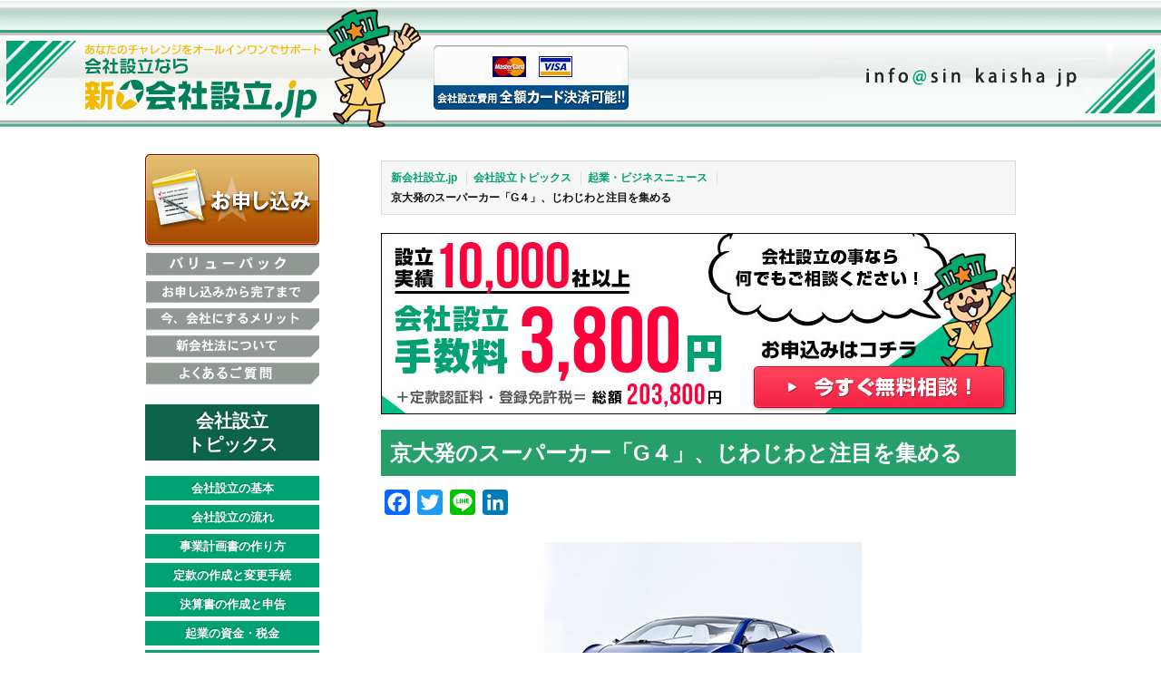

--- FILE ---
content_type: text/html; charset=UTF-8
request_url: https://www.sin-kaisha.jp/article/news/%E4%BA%AC%E5%A4%A7%E7%99%BA%E3%81%AE%E3%82%B9%E3%83%BC%E3%83%91%E3%83%BC%E3%82%AB%E3%83%BC%E3%80%8Cg%EF%BC%94%E3%80%8D%E3%80%81%E3%81%98%E3%82%8F%E3%81%98%E3%82%8F%E3%81%A8%E6%B3%A8%E7%9B%AE%E3%82%92/
body_size: 15821
content:
<!DOCTYPE html>
<html lang="ja">
<head>

<!-- Global site tag (gtag.js) - Google Analytics -->
<script async src="https://www.googletagmanager.com/gtag/js?id=UA-39384215-3"></script>
<script>
  window.dataLayer = window.dataLayer || [];
  function gtag(){dataLayer.push(arguments);}
  gtag('js', new Date());

  gtag('config', 'UA-39384215-3');
</script>

<meta http-equiv="Content-Type" content="text/html; charset=UTF-8" />
<meta name="viewport" content="width=device-width,initial-scale=1">


	<title>  京大発のスーパーカー「G４」、じわじわと注目を集める | 新会社設立.JP</title>
    <meta name="keywords" content="  京大発のスーパーカー「G４」、じわじわと注目を集める,新会社設立,新会社設立 格安,新会社設立 最安,新会社設立 手順,新会社設立.jp" />
    <meta name="description" content="  京大発のスーパーカー「G４」、じわじわと注目を集める。会社設立に関するノウハウやトピックスをご紹介しています。" />

<link rel="stylesheet" href="/css/review/base_show.css" type="text/css" />
<link rel="stylesheet" type="text/css" href="/css/sp.css">
<link href="/css/style.css" rel="stylesheet" type="text/css" charset="UTF-8" />
<link rel="stylesheet" type="text/css" href="https://www.sin-kaisha.jp/article/wp-content/themes/sin-kaisha2025/style.css" media="all" />

<meta name='robots' content='max-image-preview:large' />
<link rel='dns-prefetch' href='//static.addtoany.com' />
<link rel="alternate" title="oEmbed (JSON)" type="application/json+oembed" href="https://www.sin-kaisha.jp/article/wp-json/oembed/1.0/embed?url=https%3A%2F%2Fwww.sin-kaisha.jp%2Farticle%2Fnews%2F%25e4%25ba%25ac%25e5%25a4%25a7%25e7%2599%25ba%25e3%2581%25ae%25e3%2582%25b9%25e3%2583%25bc%25e3%2583%2591%25e3%2583%25bc%25e3%2582%25ab%25e3%2583%25bc%25e3%2580%258cg%25ef%25bc%2594%25e3%2580%258d%25e3%2580%2581%25e3%2581%2598%25e3%2582%258f%25e3%2581%2598%25e3%2582%258f%25e3%2581%25a8%25e6%25b3%25a8%25e7%259b%25ae%25e3%2582%2592%2F" />
<link rel="alternate" title="oEmbed (XML)" type="text/xml+oembed" href="https://www.sin-kaisha.jp/article/wp-json/oembed/1.0/embed?url=https%3A%2F%2Fwww.sin-kaisha.jp%2Farticle%2Fnews%2F%25e4%25ba%25ac%25e5%25a4%25a7%25e7%2599%25ba%25e3%2581%25ae%25e3%2582%25b9%25e3%2583%25bc%25e3%2583%2591%25e3%2583%25bc%25e3%2582%25ab%25e3%2583%25bc%25e3%2580%258cg%25ef%25bc%2594%25e3%2580%258d%25e3%2580%2581%25e3%2581%2598%25e3%2582%258f%25e3%2581%2598%25e3%2582%258f%25e3%2581%25a8%25e6%25b3%25a8%25e7%259b%25ae%25e3%2582%2592%2F&#038;format=xml" />
<style id='wp-img-auto-sizes-contain-inline-css' type='text/css'>
img:is([sizes=auto i],[sizes^="auto," i]){contain-intrinsic-size:3000px 1500px}
/*# sourceURL=wp-img-auto-sizes-contain-inline-css */
</style>
<link rel='stylesheet' id='toc-screen-css' href='https://www.sin-kaisha.jp/article/wp-content/plugins/table-of-contents-plus/screen.min.css?ver=2411.1' type='text/css' media='all' />
<style id='toc-screen-inline-css' type='text/css'>
div#toc_container {background: #f7f7f7;border: 1px solid #e5e5e5;width: 91%;}div#toc_container ul li {font-size: 105%;}
/*# sourceURL=toc-screen-inline-css */
</style>
<style id='akismet-widget-style-inline-css' type='text/css'>

			.a-stats {
				--akismet-color-mid-green: #357b49;
				--akismet-color-white: #fff;
				--akismet-color-light-grey: #f6f7f7;

				max-width: 350px;
				width: auto;
			}

			.a-stats * {
				all: unset;
				box-sizing: border-box;
			}

			.a-stats strong {
				font-weight: 600;
			}

			.a-stats a.a-stats__link,
			.a-stats a.a-stats__link:visited,
			.a-stats a.a-stats__link:active {
				background: var(--akismet-color-mid-green);
				border: none;
				box-shadow: none;
				border-radius: 8px;
				color: var(--akismet-color-white);
				cursor: pointer;
				display: block;
				font-family: -apple-system, BlinkMacSystemFont, 'Segoe UI', 'Roboto', 'Oxygen-Sans', 'Ubuntu', 'Cantarell', 'Helvetica Neue', sans-serif;
				font-weight: 500;
				padding: 12px;
				text-align: center;
				text-decoration: none;
				transition: all 0.2s ease;
			}

			/* Extra specificity to deal with TwentyTwentyOne focus style */
			.widget .a-stats a.a-stats__link:focus {
				background: var(--akismet-color-mid-green);
				color: var(--akismet-color-white);
				text-decoration: none;
			}

			.a-stats a.a-stats__link:hover {
				filter: brightness(110%);
				box-shadow: 0 4px 12px rgba(0, 0, 0, 0.06), 0 0 2px rgba(0, 0, 0, 0.16);
			}

			.a-stats .count {
				color: var(--akismet-color-white);
				display: block;
				font-size: 1.5em;
				line-height: 1.4;
				padding: 0 13px;
				white-space: nowrap;
			}
		
/*# sourceURL=akismet-widget-style-inline-css */
</style>
<link rel='stylesheet' id='addtoany-css' href='https://www.sin-kaisha.jp/article/wp-content/plugins/add-to-any/addtoany.min.css?ver=1.16' type='text/css' media='all' />
<style id='addtoany-inline-css' type='text/css'>
.addtoany_shortcode { text-align: left; margin: 15px 0 10px 0 ;}
@media screen and (max-width:640px){
.addtoany_shortcode { margin: 5px 0 20px 0 ;}
}
/*# sourceURL=addtoany-inline-css */
</style>
<script type="text/javascript" id="addtoany-core-js-before">
/* <![CDATA[ */
window.a2a_config=window.a2a_config||{};a2a_config.callbacks=[];a2a_config.overlays=[];a2a_config.templates={};a2a_localize = {
	Share: "共有",
	Save: "ブックマーク",
	Subscribe: "購読",
	Email: "メール",
	Bookmark: "ブックマーク",
	ShowAll: "すべて表示する",
	ShowLess: "小さく表示する",
	FindServices: "サービスを探す",
	FindAnyServiceToAddTo: "追加するサービスを今すぐ探す",
	PoweredBy: "Powered by",
	ShareViaEmail: "メールでシェアする",
	SubscribeViaEmail: "メールで購読する",
	BookmarkInYourBrowser: "ブラウザにブックマーク",
	BookmarkInstructions: "このページをブックマークするには、 Ctrl+D または \u2318+D を押下。",
	AddToYourFavorites: "お気に入りに追加",
	SendFromWebOrProgram: "任意のメールアドレスまたはメールプログラムから送信",
	EmailProgram: "メールプログラム",
	More: "詳細&#8230;",
	ThanksForSharing: "共有ありがとうございます !",
	ThanksForFollowing: "フォローありがとうございます !"
};


//# sourceURL=addtoany-core-js-before
/* ]]> */
</script>
<script type="text/javascript" defer src="https://static.addtoany.com/menu/page.js" id="addtoany-core-js"></script>
<script type="text/javascript" src="https://www.sin-kaisha.jp/article/wp-content/themes/sin-kaisha2025/src/js/jquery-3.6.0.min.js?ver=6.9" id="jquery-js"></script>
<script type="text/javascript" defer src="https://www.sin-kaisha.jp/article/wp-content/plugins/add-to-any/addtoany.min.js?ver=1.1" id="addtoany-jquery-js"></script>
<link rel="https://api.w.org/" href="https://www.sin-kaisha.jp/article/wp-json/" /><link rel="alternate" title="JSON" type="application/json" href="https://www.sin-kaisha.jp/article/wp-json/wp/v2/posts/3622" /><link rel="EditURI" type="application/rsd+xml" title="RSD" href="https://www.sin-kaisha.jp/article/xmlrpc.php?rsd" />
<link rel="canonical" href="https://www.sin-kaisha.jp/article/news/%e4%ba%ac%e5%a4%a7%e7%99%ba%e3%81%ae%e3%82%b9%e3%83%bc%e3%83%91%e3%83%bc%e3%82%ab%e3%83%bc%e3%80%8cg%ef%bc%94%e3%80%8d%e3%80%81%e3%81%98%e3%82%8f%e3%81%98%e3%82%8f%e3%81%a8%e6%b3%a8%e7%9b%ae%e3%82%92/" />
<link rel='shortlink' href='https://www.sin-kaisha.jp/article/?p=3622' />


<style id='global-styles-inline-css' type='text/css'>
:root{--wp--preset--aspect-ratio--square: 1;--wp--preset--aspect-ratio--4-3: 4/3;--wp--preset--aspect-ratio--3-4: 3/4;--wp--preset--aspect-ratio--3-2: 3/2;--wp--preset--aspect-ratio--2-3: 2/3;--wp--preset--aspect-ratio--16-9: 16/9;--wp--preset--aspect-ratio--9-16: 9/16;--wp--preset--color--black: #000000;--wp--preset--color--cyan-bluish-gray: #abb8c3;--wp--preset--color--white: #ffffff;--wp--preset--color--pale-pink: #f78da7;--wp--preset--color--vivid-red: #cf2e2e;--wp--preset--color--luminous-vivid-orange: #ff6900;--wp--preset--color--luminous-vivid-amber: #fcb900;--wp--preset--color--light-green-cyan: #7bdcb5;--wp--preset--color--vivid-green-cyan: #00d084;--wp--preset--color--pale-cyan-blue: #8ed1fc;--wp--preset--color--vivid-cyan-blue: #0693e3;--wp--preset--color--vivid-purple: #9b51e0;--wp--preset--gradient--vivid-cyan-blue-to-vivid-purple: linear-gradient(135deg,rgb(6,147,227) 0%,rgb(155,81,224) 100%);--wp--preset--gradient--light-green-cyan-to-vivid-green-cyan: linear-gradient(135deg,rgb(122,220,180) 0%,rgb(0,208,130) 100%);--wp--preset--gradient--luminous-vivid-amber-to-luminous-vivid-orange: linear-gradient(135deg,rgb(252,185,0) 0%,rgb(255,105,0) 100%);--wp--preset--gradient--luminous-vivid-orange-to-vivid-red: linear-gradient(135deg,rgb(255,105,0) 0%,rgb(207,46,46) 100%);--wp--preset--gradient--very-light-gray-to-cyan-bluish-gray: linear-gradient(135deg,rgb(238,238,238) 0%,rgb(169,184,195) 100%);--wp--preset--gradient--cool-to-warm-spectrum: linear-gradient(135deg,rgb(74,234,220) 0%,rgb(151,120,209) 20%,rgb(207,42,186) 40%,rgb(238,44,130) 60%,rgb(251,105,98) 80%,rgb(254,248,76) 100%);--wp--preset--gradient--blush-light-purple: linear-gradient(135deg,rgb(255,206,236) 0%,rgb(152,150,240) 100%);--wp--preset--gradient--blush-bordeaux: linear-gradient(135deg,rgb(254,205,165) 0%,rgb(254,45,45) 50%,rgb(107,0,62) 100%);--wp--preset--gradient--luminous-dusk: linear-gradient(135deg,rgb(255,203,112) 0%,rgb(199,81,192) 50%,rgb(65,88,208) 100%);--wp--preset--gradient--pale-ocean: linear-gradient(135deg,rgb(255,245,203) 0%,rgb(182,227,212) 50%,rgb(51,167,181) 100%);--wp--preset--gradient--electric-grass: linear-gradient(135deg,rgb(202,248,128) 0%,rgb(113,206,126) 100%);--wp--preset--gradient--midnight: linear-gradient(135deg,rgb(2,3,129) 0%,rgb(40,116,252) 100%);--wp--preset--font-size--small: 13px;--wp--preset--font-size--medium: 20px;--wp--preset--font-size--large: 36px;--wp--preset--font-size--x-large: 42px;--wp--preset--spacing--20: 0.44rem;--wp--preset--spacing--30: 0.67rem;--wp--preset--spacing--40: 1rem;--wp--preset--spacing--50: 1.5rem;--wp--preset--spacing--60: 2.25rem;--wp--preset--spacing--70: 3.38rem;--wp--preset--spacing--80: 5.06rem;--wp--preset--shadow--natural: 6px 6px 9px rgba(0, 0, 0, 0.2);--wp--preset--shadow--deep: 12px 12px 50px rgba(0, 0, 0, 0.4);--wp--preset--shadow--sharp: 6px 6px 0px rgba(0, 0, 0, 0.2);--wp--preset--shadow--outlined: 6px 6px 0px -3px rgb(255, 255, 255), 6px 6px rgb(0, 0, 0);--wp--preset--shadow--crisp: 6px 6px 0px rgb(0, 0, 0);}:where(.is-layout-flex){gap: 0.5em;}:where(.is-layout-grid){gap: 0.5em;}body .is-layout-flex{display: flex;}.is-layout-flex{flex-wrap: wrap;align-items: center;}.is-layout-flex > :is(*, div){margin: 0;}body .is-layout-grid{display: grid;}.is-layout-grid > :is(*, div){margin: 0;}:where(.wp-block-columns.is-layout-flex){gap: 2em;}:where(.wp-block-columns.is-layout-grid){gap: 2em;}:where(.wp-block-post-template.is-layout-flex){gap: 1.25em;}:where(.wp-block-post-template.is-layout-grid){gap: 1.25em;}.has-black-color{color: var(--wp--preset--color--black) !important;}.has-cyan-bluish-gray-color{color: var(--wp--preset--color--cyan-bluish-gray) !important;}.has-white-color{color: var(--wp--preset--color--white) !important;}.has-pale-pink-color{color: var(--wp--preset--color--pale-pink) !important;}.has-vivid-red-color{color: var(--wp--preset--color--vivid-red) !important;}.has-luminous-vivid-orange-color{color: var(--wp--preset--color--luminous-vivid-orange) !important;}.has-luminous-vivid-amber-color{color: var(--wp--preset--color--luminous-vivid-amber) !important;}.has-light-green-cyan-color{color: var(--wp--preset--color--light-green-cyan) !important;}.has-vivid-green-cyan-color{color: var(--wp--preset--color--vivid-green-cyan) !important;}.has-pale-cyan-blue-color{color: var(--wp--preset--color--pale-cyan-blue) !important;}.has-vivid-cyan-blue-color{color: var(--wp--preset--color--vivid-cyan-blue) !important;}.has-vivid-purple-color{color: var(--wp--preset--color--vivid-purple) !important;}.has-black-background-color{background-color: var(--wp--preset--color--black) !important;}.has-cyan-bluish-gray-background-color{background-color: var(--wp--preset--color--cyan-bluish-gray) !important;}.has-white-background-color{background-color: var(--wp--preset--color--white) !important;}.has-pale-pink-background-color{background-color: var(--wp--preset--color--pale-pink) !important;}.has-vivid-red-background-color{background-color: var(--wp--preset--color--vivid-red) !important;}.has-luminous-vivid-orange-background-color{background-color: var(--wp--preset--color--luminous-vivid-orange) !important;}.has-luminous-vivid-amber-background-color{background-color: var(--wp--preset--color--luminous-vivid-amber) !important;}.has-light-green-cyan-background-color{background-color: var(--wp--preset--color--light-green-cyan) !important;}.has-vivid-green-cyan-background-color{background-color: var(--wp--preset--color--vivid-green-cyan) !important;}.has-pale-cyan-blue-background-color{background-color: var(--wp--preset--color--pale-cyan-blue) !important;}.has-vivid-cyan-blue-background-color{background-color: var(--wp--preset--color--vivid-cyan-blue) !important;}.has-vivid-purple-background-color{background-color: var(--wp--preset--color--vivid-purple) !important;}.has-black-border-color{border-color: var(--wp--preset--color--black) !important;}.has-cyan-bluish-gray-border-color{border-color: var(--wp--preset--color--cyan-bluish-gray) !important;}.has-white-border-color{border-color: var(--wp--preset--color--white) !important;}.has-pale-pink-border-color{border-color: var(--wp--preset--color--pale-pink) !important;}.has-vivid-red-border-color{border-color: var(--wp--preset--color--vivid-red) !important;}.has-luminous-vivid-orange-border-color{border-color: var(--wp--preset--color--luminous-vivid-orange) !important;}.has-luminous-vivid-amber-border-color{border-color: var(--wp--preset--color--luminous-vivid-amber) !important;}.has-light-green-cyan-border-color{border-color: var(--wp--preset--color--light-green-cyan) !important;}.has-vivid-green-cyan-border-color{border-color: var(--wp--preset--color--vivid-green-cyan) !important;}.has-pale-cyan-blue-border-color{border-color: var(--wp--preset--color--pale-cyan-blue) !important;}.has-vivid-cyan-blue-border-color{border-color: var(--wp--preset--color--vivid-cyan-blue) !important;}.has-vivid-purple-border-color{border-color: var(--wp--preset--color--vivid-purple) !important;}.has-vivid-cyan-blue-to-vivid-purple-gradient-background{background: var(--wp--preset--gradient--vivid-cyan-blue-to-vivid-purple) !important;}.has-light-green-cyan-to-vivid-green-cyan-gradient-background{background: var(--wp--preset--gradient--light-green-cyan-to-vivid-green-cyan) !important;}.has-luminous-vivid-amber-to-luminous-vivid-orange-gradient-background{background: var(--wp--preset--gradient--luminous-vivid-amber-to-luminous-vivid-orange) !important;}.has-luminous-vivid-orange-to-vivid-red-gradient-background{background: var(--wp--preset--gradient--luminous-vivid-orange-to-vivid-red) !important;}.has-very-light-gray-to-cyan-bluish-gray-gradient-background{background: var(--wp--preset--gradient--very-light-gray-to-cyan-bluish-gray) !important;}.has-cool-to-warm-spectrum-gradient-background{background: var(--wp--preset--gradient--cool-to-warm-spectrum) !important;}.has-blush-light-purple-gradient-background{background: var(--wp--preset--gradient--blush-light-purple) !important;}.has-blush-bordeaux-gradient-background{background: var(--wp--preset--gradient--blush-bordeaux) !important;}.has-luminous-dusk-gradient-background{background: var(--wp--preset--gradient--luminous-dusk) !important;}.has-pale-ocean-gradient-background{background: var(--wp--preset--gradient--pale-ocean) !important;}.has-electric-grass-gradient-background{background: var(--wp--preset--gradient--electric-grass) !important;}.has-midnight-gradient-background{background: var(--wp--preset--gradient--midnight) !important;}.has-small-font-size{font-size: var(--wp--preset--font-size--small) !important;}.has-medium-font-size{font-size: var(--wp--preset--font-size--medium) !important;}.has-large-font-size{font-size: var(--wp--preset--font-size--large) !important;}.has-x-large-font-size{font-size: var(--wp--preset--font-size--x-large) !important;}
/*# sourceURL=global-styles-inline-css */
</style>
</head>

<body id="wp">


<!-- header// -->
<div id="title">
    <div id="title-fig">
        <img name="title_left" src="/img/title_left.jpg" width="88" height="90" alt="">
    </div>
    <div id="logoArea">
        <a href="/"><img name="title_logo" src="/img/title.jpg" width="305" height="90" alt="新会社設立.jp"></a>
        <img src="/img/cards.jpg" width="217" title="" alt="会社設立費用全額カード決済可能!!" class="cards">
    </div>
    <div id="logochara">
        <img src="/img/logo-chara.png" alt="" width="104" height="131">
    </div>
    <div id="add-mail">
        <a href="mailto:info@sin-kaisha.jp">
            <img name="title_info" src="/img/title_info.jpg" width="377" height="90" alt="TEL.03-3586-1520／info@sin-kaisha.jp">
        </a>
    </div>
</div>
<div id="title-smf">
    <div id="logoArea-smf">
        <a href="/"><img name="title_logo" src="/img/title.jpg" width="305" height="90" alt="新会社設立.jp"></a>
    </div>
    <div id="logochara-smf">
        <img src="/img/logo-chara.png" alt="" width="104" height="131">
    </div>
    <div id="menu-smf">
        <a href="#modal-menu">MENU</a>
    </div>
    <div id="add-mail-smf">
        <a href="mailto:info@sin-kaisha.jp">お問合せ</a>
    </div>
</div>
<!-- //header -->


<!-- contents// -->
<div class="content-wrap clearfix"> <!-- side// -->

<div class="side-main-menu">
    <div class="drawer">
        <div class="nav-smf">
            <ul class="nav nav-tabs nav-stacked">
                <li><a href="/inquiry"><img src="/img/inquiry.gif" alt="会社設立　申し込み" name="inquiry" width="192" height="105" loading="lazy"></a></li>
                <li><a href="/"><img src="/img/s_k_menu1.gif" alt="バリューパック" name="menu_k_1" width="192" height="26" id="menu_k_1" loading="lazy"></a></li>
                <li><a href="/k_complete"><img src="/img/s_k_menu4.gif" alt="お申し込みから完了まで" name="menu_k_4" width="192" height="26" id="menu_k_4" loading="lazy"></a></li>
                <li><a href="/k_merit"> <img src="/img/s_k_menu5.gif" alt="今、会社にするメリット" name="menu_k_23" width="192" height="26" loading="lazy" id="menu_k_5"></a></li>
                <li><a href="/k_new"> <img src="/img/s_k_menu7.gif" alt="新会社法について" name="menu_k_25" width="192" height="26" loading="lazy" id="menu_k_7"></a></li>
                <li><a href="/faq"> <img src="/img/s_k_menu9.gif" alt="よくあるご質問" name="menu_k_9" width="192" height="26" loading="lazy" id="menu_k_9"></a></li>
            </ul>
        </div>
    </div>
    <div class="side-wp-categories">
        <h2><a href="/article/">会社設立<br />
            トピックス</a></h2>
                <ul>
                        <li><a href="https://www.sin-kaisha.jp/article/./basic/">
                会社設立の基本                </a></li>
                        <li><a href="https://www.sin-kaisha.jp/article/./flow/">
                会社設立の流れ                </a></li>
                        <li><a href="https://www.sin-kaisha.jp/article/./business_plan/">
                事業計画書の作り方                </a></li>
                        <li><a href="https://www.sin-kaisha.jp/article/./change_procedures/">
                定款の作成と変更手続                </a></li>
                        <li><a href="https://www.sin-kaisha.jp/article/./settlement/">
                決算書の作成と申告                </a></li>
                        <li><a href="https://www.sin-kaisha.jp/article/./tax/">
                起業の資金・税金                </a></li>
                        <li><a href="https://www.sin-kaisha.jp/article/./resources/">
                会社設立と雇用                </a></li>
                        <li><a href="https://www.sin-kaisha.jp/article/./global/">
                海外起業とランキング                </a></li>
                        <li><a href="https://www.sin-kaisha.jp/article/./contents/">
                起業のアイディア                </a></li>
                        <li><a href="https://www.sin-kaisha.jp/article/./column/">
                会社設立コラム                </a></li>
                        <li><a href="https://www.sin-kaisha.jp/article/./news/">
                起業・ビジネスニュース                </a></li>
                    </ul>
    </div>
    <ul>
        <li><a href="https://www.seturitu-kun.com/" target="_blank" id="sideSetsuritsu-kun" rel="nofollow"><img src="/img/top/side_setsuritsu-kun_new2.jpg" width="192" height="200" loading="lazy" title="" alt="自分ですぐ出来る、会社設立システム！株式会社設立総額203,800円・合同会社（LLC）設立総額63,800円！" class="imageLink"></a></li>
        <li><a href="https://leasonable.com" target="_blank" rel="nofollow" style="display:block;margin-top:15px;"><img src="https://www.sin-kaisha.jp/img/banner/bnr_leasonable.png" alt="月額2万～のカーリースならリースナブル" width="192" loading="lazy"></a></li>
        <li><a href="https://new-order.me/" target="_blank" style="display:block;margin-top:15px;"><img src="/img/banner/bnr-neworder-kaisha-side.jpg" alt="新品ロレックスなら「NEW ORDER」" width="192" loading="lazy"></a></li>
        <li><a href="https://www.shadan-houjin.jp/" rel="nofollow" target="_blank" style="display:block;margin-top:15px;"><img src="/img/banner/shadan.png" width="192" border="0" title="" alt="一般社団法人設立ならお任せ！" class="imageLink"></a></li>
        <li><a href="https://www.zaidan-houjin.jp/" rel="nofollow" target="_blank" style="display:block;margin-top:15px;"><img src="/img/banner/zaidan.png" width="192" border="0" title="" alt="一般財団法人設立ならKiNDへ" class="imageLink"></a></li>
    </ul>
</div>
<!-- //side --> 
<!--article start-->
<div class="main-content-wrap">
    <div class="breadcrumbs-wp"><span><a href="/">新会社設立.jp</a></span><span><a href="https://www.sin-kaisha.jp/article">会社設立トピックス</a></span><span><a href="https://www.sin-kaisha.jp/article/./news/">起業・ビジネスニュース</a></span><span>京大発のスーパーカー「G４」、じわじわと注目を集める</span></div>    <div class="article-bnr mb10">
        <a href="/inquiry" target="_blank">
            <img src="/img/banner/bnr_article.jpg" alt="新会社設立.jpお問い合わせフォーム" width="700" height="200">
        </a>
    </div>
	        <div class="single post-3622 post type-post status-publish format-standard has-post-thumbnail hentry category-news">
            <div class="entry-header">
                <h1 class="entry-title">京大発のスーパーカー「G４」、じわじわと注目を集める</h1>
            </div><!-- .entry-header -->
            <div class="entry-content clearfix">
                <div class="addtoany_shortcode"><div class="a2a_kit a2a_kit_size_28 addtoany_list" data-a2a-url="https://www.sin-kaisha.jp/article/news/%e4%ba%ac%e5%a4%a7%e7%99%ba%e3%81%ae%e3%82%b9%e3%83%bc%e3%83%91%e3%83%bc%e3%82%ab%e3%83%bc%e3%80%8cg%ef%bc%94%e3%80%8d%e3%80%81%e3%81%98%e3%82%8f%e3%81%98%e3%82%8f%e3%81%a8%e6%b3%a8%e7%9b%ae%e3%82%92/" data-a2a-title="京大発のスーパーカー「G４」、じわじわと注目を集める"><a class="a2a_button_facebook" href="https://www.addtoany.com/add_to/facebook?linkurl=https%3A%2F%2Fwww.sin-kaisha.jp%2Farticle%2Fnews%2F%25e4%25ba%25ac%25e5%25a4%25a7%25e7%2599%25ba%25e3%2581%25ae%25e3%2582%25b9%25e3%2583%25bc%25e3%2583%2591%25e3%2583%25bc%25e3%2582%25ab%25e3%2583%25bc%25e3%2580%258cg%25ef%25bc%2594%25e3%2580%258d%25e3%2580%2581%25e3%2581%2598%25e3%2582%258f%25e3%2581%2598%25e3%2582%258f%25e3%2581%25a8%25e6%25b3%25a8%25e7%259b%25ae%25e3%2582%2592%2F&amp;linkname=%E4%BA%AC%E5%A4%A7%E7%99%BA%E3%81%AE%E3%82%B9%E3%83%BC%E3%83%91%E3%83%BC%E3%82%AB%E3%83%BC%E3%80%8CG%EF%BC%94%E3%80%8D%E3%80%81%E3%81%98%E3%82%8F%E3%81%98%E3%82%8F%E3%81%A8%E6%B3%A8%E7%9B%AE%E3%82%92%E9%9B%86%E3%82%81%E3%82%8B" title="Facebook" rel="nofollow noopener" target="_blank"></a><a class="a2a_button_twitter" href="https://www.addtoany.com/add_to/twitter?linkurl=https%3A%2F%2Fwww.sin-kaisha.jp%2Farticle%2Fnews%2F%25e4%25ba%25ac%25e5%25a4%25a7%25e7%2599%25ba%25e3%2581%25ae%25e3%2582%25b9%25e3%2583%25bc%25e3%2583%2591%25e3%2583%25bc%25e3%2582%25ab%25e3%2583%25bc%25e3%2580%258cg%25ef%25bc%2594%25e3%2580%258d%25e3%2580%2581%25e3%2581%2598%25e3%2582%258f%25e3%2581%2598%25e3%2582%258f%25e3%2581%25a8%25e6%25b3%25a8%25e7%259b%25ae%25e3%2582%2592%2F&amp;linkname=%E4%BA%AC%E5%A4%A7%E7%99%BA%E3%81%AE%E3%82%B9%E3%83%BC%E3%83%91%E3%83%BC%E3%82%AB%E3%83%BC%E3%80%8CG%EF%BC%94%E3%80%8D%E3%80%81%E3%81%98%E3%82%8F%E3%81%98%E3%82%8F%E3%81%A8%E6%B3%A8%E7%9B%AE%E3%82%92%E9%9B%86%E3%82%81%E3%82%8B" title="Twitter" rel="nofollow noopener" target="_blank"></a><a class="a2a_button_line" href="https://www.addtoany.com/add_to/line?linkurl=https%3A%2F%2Fwww.sin-kaisha.jp%2Farticle%2Fnews%2F%25e4%25ba%25ac%25e5%25a4%25a7%25e7%2599%25ba%25e3%2581%25ae%25e3%2582%25b9%25e3%2583%25bc%25e3%2583%2591%25e3%2583%25bc%25e3%2582%25ab%25e3%2583%25bc%25e3%2580%258cg%25ef%25bc%2594%25e3%2580%258d%25e3%2580%2581%25e3%2581%2598%25e3%2582%258f%25e3%2581%2598%25e3%2582%258f%25e3%2581%25a8%25e6%25b3%25a8%25e7%259b%25ae%25e3%2582%2592%2F&amp;linkname=%E4%BA%AC%E5%A4%A7%E7%99%BA%E3%81%AE%E3%82%B9%E3%83%BC%E3%83%91%E3%83%BC%E3%82%AB%E3%83%BC%E3%80%8CG%EF%BC%94%E3%80%8D%E3%80%81%E3%81%98%E3%82%8F%E3%81%98%E3%82%8F%E3%81%A8%E6%B3%A8%E7%9B%AE%E3%82%92%E9%9B%86%E3%82%81%E3%82%8B" title="Line" rel="nofollow noopener" target="_blank"></a><a class="a2a_button_linkedin" href="https://www.addtoany.com/add_to/linkedin?linkurl=https%3A%2F%2Fwww.sin-kaisha.jp%2Farticle%2Fnews%2F%25e4%25ba%25ac%25e5%25a4%25a7%25e7%2599%25ba%25e3%2581%25ae%25e3%2582%25b9%25e3%2583%25bc%25e3%2583%2591%25e3%2583%25bc%25e3%2582%25ab%25e3%2583%25bc%25e3%2580%258cg%25ef%25bc%2594%25e3%2580%258d%25e3%2580%2581%25e3%2581%2598%25e3%2582%258f%25e3%2581%2598%25e3%2582%258f%25e3%2581%25a8%25e6%25b3%25a8%25e7%259b%25ae%25e3%2582%2592%2F&amp;linkname=%E4%BA%AC%E5%A4%A7%E7%99%BA%E3%81%AE%E3%82%B9%E3%83%BC%E3%83%91%E3%83%BC%E3%82%AB%E3%83%BC%E3%80%8CG%EF%BC%94%E3%80%8D%E3%80%81%E3%81%98%E3%82%8F%E3%81%98%E3%82%8F%E3%81%A8%E6%B3%A8%E7%9B%AE%E3%82%92%E9%9B%86%E3%82%81%E3%82%8B" title="LinkedIn" rel="nofollow noopener" target="_blank"></a></div></div>                                    <div class="entry-thumbnail">
                        <img width="350" height="233" src="https://www.sin-kaisha.jp/article/wp-content/uploads/2018/06/01_quarter-front-view.jpg" class="attachment-medium size-medium wp-post-image" alt="（出展：GLM G4）" decoding="async" fetchpriority="high" />                                                    <div class="post-thumbnail-alt">
                                （出展：GLM G4）                            </div>
                                            </div>
                                <div id="WParticle">
<p>京都大学によるEV（環境対応自動車）開発<span id="more-3622"></span>プロジェクトチームは、4月、EVスーパーカー「GLMG4」の発表を都内で行いました。開発を手がけたのは京都大学発のベンチャー起業のGLM株式会社です。同社は2010年に設立されたばかりの若い会社で、おもにスポーツカータイプの電気自動車の開発、販売を手掛けます。</p>
<p>&nbsp;</p>
<p>日本初となるEVスーパーカーの発売価格は4000万円程度とされていますが、発売まで２年あるにもかかわらず、一般的な乗用車オーナーからオートレース界まで熱い注目を浴びています。</p>
<p>&nbsp;</p>
<p class="related-atc">（関連記事 &#8211; <a href="https://www.sin-kaisha.jp/article/information/%E6%9D%B1%E5%A4%A7%E3%80%81%E4%BA%AC%E5%A4%A7%E3%81%8C%E4%B8%96%E7%95%8C%E4%B8%AD%E3%81%AE%E6%86%A7%E3%82%8C%E3%81%AB%EF%BC%9F%E6%8C%87%E5%AE%9A%E5%9B%BD%E7%AB%8B%E5%A4%A7%E5%88%B6%E5%BA%A6%E3%81%AE/">東大、京大が世界中の憧れに？指定国立大制度の導入で教育水準の引き上げへ</a>）</p>
<p>&nbsp;</p>
<p>&nbsp;</p>
<h2>目次</h2>
<ol id="k_li">
<li>1　<a href="#01">EVスーパーカーを大解剖！真の実力を検証</a>
<li>1-1　<a href="#02">電気自動車で驚異の540馬力</a></li>
<li>1-2　<a href="#03">目標はあくまでフェラーリ</a></li>
</li>
<li>2　<a href="#04">京大発のGLMってどんな会社？</a>
<li>2-1　<a href="#05">日本初のスポーツEVメーカーの誕生</a></li>
<li>2-2　<a href="#06">EV事業がいま熱い！</a></li>
</li>
<li>3　<a href="#07">新時代を迎えつつある自動車産業</a></li>
</ol>
<p>&nbsp;</p>
<h2 id="01">1　EVスーパーカーを大解剖！真の実力を検証</h2>
<p>4月18日、都内で開かれたジャパンプレミアでお披露目となったGLM４は、静かな歓声と大きなフラッシュによって迎えられました。ブルーカラーを基調とした流線的な外観は、これまでの電気自動車（EV車）※のイメージを覆し、まさしくスーパーカーと呼ぶのに相応しいデザインとなっています。</p>
<p>&nbsp;</p>
<p class="txt-small">	※	ガソリン自動車はガソリンをエンジンで燃焼させ、車を駆動させるのに対して、電気自動車では電動モーターで車を駆動させる。アクセルペダルと連動し、電池から供給される電気エネルギーを調整してモーターの出力をコントロールする装置が備えられている。経産省によれば現在販売されている電気自動車の最高速度は、約100ｋｍ以上で、航続距離は約90ｋｍ～200ｋｍとされている。EVは、Electric Vehicleの略。（参照：経済産業省「EVとは」）</p>
<p>&nbsp;</p>
<p>&nbsp;</p>
<h3 id="02">1-1　電気自動車で驚異の540馬力</h3>
<p>G４は最高出力400kw（540馬力）、最大トルク1000Nm、ツインモーターの４輪駆動です。3.7秒で時速100kmに到達し、最高速度は時速250ｋmとなります。馬力ではドイツのスーパーカー・アウディR８と並ぶモンスターマシンに仕上がる予定です。</p>
<p>&nbsp;</p>
<p class="title-bold">・GLMG４のスペック</p>
<table border="0" class="Table-hanyo">
<tbody>
<tr>
<th class="Table-left wid30" scope="row">車名</th>
<td colspan="2">GLM G4</td>
</tr>
<tr>
<th class="Table-left" scope="row">仕様</th>
<td colspan="2">4ドア4人乗り</td>
</tr>
<tr>
<th class="Table-left" scope="row">駆動方式</th>
<td colspan="2">4輪駆動</td>
</tr>
<tr>
<th class="Table-left" scope="row">加速</th>
<td colspan="2">3.7秒（0-100km/h）</td>
</tr>
<tr>
<th class="Table-left" scope="row">最高時速</th>
<td colspan="2">250km/h</td>
</tr>
<tr>
<th class="Table-left" scope="row">航続距離</th>
<td colspan="2">400km</td>
</tr>
<tr>
<th rowspan="2" class="Table-left" scope="row">モーター</th>
<td>最高出力</td>
<td>400kW（540馬力）</td>
</tr>
<tr>
<td>最大トルク</td>
<td>1000Nm（101kgm）</td>
</tr>
<tr>
<th class="Table-left" scope="row">価格</th>
<td colspan="2">約4000万円</td>
</tr>
<tr>
<th class="Table-left" scope="row">販売時期</th>
<td colspan="2">2019年内</td>
</tr>
</tbody>
</table>
<p>&nbsp;</p>
<p>「路上を走るヨット」をコンセプトに設計されたG4は、路上では騒がしく音を立てず、ヨットのように華麗に走るようにしたといいます。航続距離は欧州の標準試験モードであるNEDC（New European Driving Cycle）基準で400ｋｍとなります。</p>
<p>&nbsp;</p>
<p>エクステリアは4ドアのクーペスタイルで、フェラーリでもよく見られる、斜め上に開くバタフライドア※となります。</p>
<p>&nbsp;</p>
<p><img decoding="async" src="https://www.sin-kaisha.jp/article/wp-content/uploads/2018/06/02_quarter-rear-view.jpg" alt="02_quarter-rear-view" width="700" height="467" class="aligncenter size-full wp-image-3652" srcset="https://www.sin-kaisha.jp/article/wp-content/uploads/2018/06/02_quarter-rear-view.jpg 700w, https://www.sin-kaisha.jp/article/wp-content/uploads/2018/06/02_quarter-rear-view-479x320.jpg 479w" sizes="(max-width: 700px) 100vw, 700px" /></p>
<p class="txt-right">（出展：GLM G4）</p>
<p>&nbsp;</p>
<p>一方、インテリアは白を基調とした上品な作りになります。スーパーカーでありながら後列シートは比較的広くスペースが取られており、飾りの座席ではないことが伺えます。</p>
<p>&nbsp;</p>
<p><img decoding="async" src="https://www.sin-kaisha.jp/article/wp-content/uploads/2018/06/s__63A0077.jpg" alt="s__63A0077" width="700" height="466" class="aligncenter size-full wp-image-3653" srcset="https://www.sin-kaisha.jp/article/wp-content/uploads/2018/06/s__63A0077.jpg 700w, https://www.sin-kaisha.jp/article/wp-content/uploads/2018/06/s__63A0077-480x320.jpg 480w" sizes="(max-width: 700px) 100vw, 700px" /></p>
<p class="txt-right">（出展：GLM G4）</p>
<p>&nbsp;</p>
<p>G4では最先端の電子制御技術が使用されており、専用のパワートレインも含めて開発が進んでいます。<br />
販売ルートは日本、欧州、中東、香港、中国とで合計1000台を目指していますが、現在のところ北米での販売は予定していないとのことです。</p>
<p>&nbsp;</p>
<p class="txt-small">	※	G４では「アビームセイルドア」と呼ばれ、Abeamはヨットが風を受けて、最もスピードが出せる状態を指す。GLMによれば車両コンセプトの「ロードヨット」とスーパーカーの「速度」を象徴する名称として名付けたとされる。</p>
<p>&nbsp;</p>
<p>&nbsp;</p>
<h3 id="03">1-2　目標はあくまでフェラーリ</h3>
<p>GLMは同じ電気自動車を開発していることから、シリコンバレーを拠点とする米テスラに例えられることがあります。しかし、GLMの小間裕康社長は「テスラではなく、フェラーリになりたい」と話します。4月18日に都内で開かれた会見で小間氏は</p>
<p>&nbsp;</p>
<p>「和製テスラと呼ばれることも多いが、われわれが目指しているものとは少し違う。たとえて言うのならEV版のフェラーリ。高付加価値の車両を提供していきたいと考えている」</p>
<p>&nbsp;</p>
<p>と話しました。</p>
<p>&nbsp;</p>
<p>&nbsp;</p>
<h2 id="04">2　京大発のGLMってどんな会社？</h2>
<p><img loading="lazy" decoding="async" src="https://www.sin-kaisha.jp/article/wp-content/uploads/2018/06/fb8870748e3cdc672d5b5c7c8e41f0bf.png" alt="ロゴ" width="700" height="324" class="aligncenter size-full wp-image-3649" srcset="https://www.sin-kaisha.jp/article/wp-content/uploads/2018/06/fb8870748e3cdc672d5b5c7c8e41f0bf.png 700w, https://www.sin-kaisha.jp/article/wp-content/uploads/2018/06/fb8870748e3cdc672d5b5c7c8e41f0bf-640x296.png 640w" sizes="auto, (max-width: 700px) 100vw, 700px" /></p>
<p class="txt-small">（▲GLM社のロゴマーク）</p>
<p>&nbsp;</p>
<p>京都市左京区に本拠地を置くグリーンロードモータース（GLM）は、2010年、京都大学と政府による産学連携プロジェクトであるベンチャー・ビジネス・ラボラトリー（VBL）※事業をきっかけに誕生しました。</p>
<p>&nbsp;</p>
<p>最高責任者（CEO）を務める小間裕康社長は同大学の卒業生で、2010年12月に環境都市である京都のものづくり産業を支える目的で京都電気自動車プロジェクトを発足。京都発のスポーツカー「トミーカイラ」を継承することになりました。</p>
<p>&nbsp;</p>
<p class="txt-small">	※	VBL事業は2012年3月末で終了。1995年の設立以降、ナノテクノロジー等の研究拠点として、数々のプロジェクトの立ち上げに貢献し、京都大学における先端研究・産学連携活動の拠点としての役割を担った。また、ベンチャー精神に富んだ人材育成の面でも、「新産業創成論」や「先端電子材料学」の講義、テクノ愛やグローバルリーダー育成カップといったコンテスト、起業能力検定試験、京大ベンチャーズ等、起業家人材の育成などに取り組んできた。（参照：京都大学）</p>
<p>&nbsp;</p>
<p>&nbsp;</p>
<h3 id="05">2-1　日本発のスポーツEVメーカーの誕生</h3>
<p>京都電気自動車プロジェクトが目をつけたのは、公道を走るレーシングカーとして知られるトミーカイラZZです。トミーカイラは京都市のトミー夢工場によって製造・販売された言わずと知れたスポーツカーの名車で、現在でも国内外で高い人気を誇ります。</p>
<p>&nbsp;</p>
<p><img loading="lazy" decoding="async" src="https://www.sin-kaisha.jp/article/wp-content/uploads/2018/06/shodai1.jpg" alt="shodai" width="700" height="450" class="aligncenter size-full wp-image-3659" srcset="https://www.sin-kaisha.jp/article/wp-content/uploads/2018/06/shodai1.jpg 700w, https://www.sin-kaisha.jp/article/wp-content/uploads/2018/06/shodai1-497x320.jpg 497w" sizes="auto, (max-width: 700px) 100vw, 700px" /></p>
<p class="txt-small">（▲1968年に発売された初代トミーカイラZZ / 出展：gtplanet）</p>
<p>&nbsp;</p>
<p>GLMはトミーカイラZZを京都発のEVスポーツカーにするため、生産工程は製造業が集中する舞鶴市で行うなど部品調達の多くを京都内で行く「KYOTO生産方式」を採用しました。2014年に完成した「トミーカイラZZ　EV」は800万円という高級車並みの価格で売り出されたものの、予約が殺到し、初回限定だった99台は即時完売となりました。2015年にはイギリスで格式高いモータースポーツイベント「Goodwood Festival of Speed 2015」に招待出展されました。</p>
<p>&nbsp;</p>
<p><img loading="lazy" decoding="async" src="https://www.sin-kaisha.jp/article/wp-content/uploads/2018/06/timthumb.jpeg" alt="timthumb" width="700" height="450" class="aligncenter size-full wp-image-3661" srcset="https://www.sin-kaisha.jp/article/wp-content/uploads/2018/06/timthumb.jpeg 700w, https://www.sin-kaisha.jp/article/wp-content/uploads/2018/06/timthumb-497x320.jpeg 497w" sizes="auto, (max-width: 700px) 100vw, 700px" /></p>
<p class="txt-small">（▲電気自動車化されて生まれ変わったトミーカイラZZ EV / 出展：AUTOCAR JAPAN）</p>
<p>&nbsp;</p>
<p>一般財団法人である地域総合整備財団の資料によれば、同車の今後は、海外販路の開拓として、日本と同じ右ハンドルのドバイ、マレーシア、タイの市場やトミーカイラＺＺとの関係があるイギリスなどでの販売を予定している模様です。</p>
<p>&nbsp;</p>
<p>GLMは舞鶴市の小阪金属工業株式会社と量産体制を整え、京都舞鶴港を利用した海外輸出が実現することを期待したいと話します。（参照：ふるさと財団「京都舞鶴から世界へ」）</p>
<p>&nbsp;</p>
<p>&nbsp;</p>
<h3 id="06">2-2　EV事業がいま熱い！</h3>
<p>自動車メーカー各社が、こぞって開発競争を繰り広げているEV事業。トヨタのプリウスPHVや日産リーフ、三菱自動車i-Mievなど多くの電気自動車が誕生してきました。<br />
一方、メルセデス・ベンツやフォルクスワーゲンといった海外メーカーも電気自動車用の新ブランドの立ち上げを予定しているなど本格参入を予定しています。</p>
<p>&nbsp;</p>
<p class="title-bold">	・	国内の自動車メーカーが出している電気自動車</p>
<table border="0" class="Table-hanyo">
<tbody>
<tr>
<th scope="col" class="wid25">国内メーカー</th>
<th scope="col">車名</th>
<th scope="col" class="wid30">生産期間</th>
</tr>
<tr>
<td rowspan="3" class="Table-title">トヨタ</td>
<td>プリウスPHV（新型）</td>
<td>2017年より</td>
</tr>
<tr>
<td>eQ</td>
<td>2012年　100台限定発売</td>
</tr>
<tr>
<td>i-ROAD</td>
<td>2013年まで</td>
</tr>
<tr>
<td rowspan="2" class="Table-title">ホンダ</td>
<td>フィットEV</td>
<td>2016年末まで</td>
</tr>
<tr>
<td>クラリティエレクトリック</td>
<td>2017年、米国で販売予定</td>
</tr>
<tr>
<td rowspan="2" class="Table-title">日産</td>
<td>リーフ</td>
<td>2010年より</td>
</tr>
<tr>
<td>e-NV200</td>
<td>2014年より</td>
</tr>
<tr>
<td rowspan="2" class="Table-title">三菱自動車</td>
<td>i-MiEV</td>
<td>2009年より</td>
</tr>
<tr>
<td>MINICAB-MiEV</td>
<td>2011年より</td>
</tr>
<tr>
<td class="Table-title">マツダ</td>
<td>デミオEV</td>
<td>2012年より（リース販売）</td>
</tr>
</tbody>
</table>
<p>&nbsp;</p>
<p class="title-bold">	・	海外の自動車メーカーが出している電気自動車</p>
<table border="0" class="Table-hanyo">
<tbody>
<tr>
<th scope="col" class="wid25">海外メーカー</th>
<th scope="col">車名</th>
<th scope="col" class="wid30">生産期間</th>
</tr>
<tr>
<td rowspan="3" class="Table-title">テスラ</td>
<td>MODEL S</td>
<td>2012年より</td>
</tr>
<tr>
<td>MODEL X</td>
<td>2015年より</td>
</tr>
<tr>
<td>MODEL 3</td>
<td>2017年中旬より</td>
</tr>
<tr>
<td rowspan="2" class="Table-title">BMW</td>
<td>i3</td>
<td>2013年より</td>
</tr>
<tr>
<td>i8</td>
<td>2013年より</td>
</tr>
<tr>
<td class="Table-title">メルセデス</td>
<td>EQ</td>
<td>2019年予定</td>
</tr>
<tr>
<td class="Table-title">フォルクスワーゲン</td>
<td>I.D.</td>
<td>2020年頃予定</td>
</tr>
<tr>
<td class="Table-title">フォード</td>
<td>フォーカスエレクトリック</td>
<td>2011年より</td>
</tr>
</tbody>
</table>
<p>&nbsp;</p>
<p>&nbsp;</p>
<h3 id="07">3　新時代を迎えつつある自動車産業</h3>
<p>人工知能（AI）を使用した自動運転自動車や二酸化炭素を排出しない燃料電池自動車、電気自動車など自動車産業は新たな段階を迎えつつあります。<br />
自動運転技術に関してトヨタはNTTと、ホンダはソフトバンクと、日産はDeNAとの提携を発表しています。</p>
<p>&nbsp;</p>
<p>しかし、いくら技術が進んでも自動車は単なる走る道具に成り下がってほしくないとGLMの小間社長は語ります。</p>
<p>&nbsp;</p>
<p>「約7年間、当社は自動車メーカーとしての実績を作ることに注力してきました。その上で『人々がワクワクするような時間を提供できる車』をつくることを掲げてきました。そして今、G4の開発で、一歩前に、歩を進めようとしています。ZZで目指したのは『童心に帰る、子どものように楽しめる時間を与えてくれる車』でした」</p>
<p>&nbsp;</p>
<p>また、</p>
<p>&nbsp;</p>
<p>「一方でG4は『官能的な時間を与えてくれる車』を目指します。日常の喧騒から離れるため、鞄ひとつで旅に出かけ、歴史に触れ、アートに触れ、音楽に触れ、食に触れ、一つまた豊かな時間を送る。そういったきっかけを与えてくれる車、そういった気持ちにさせてくれる車です。つまり、利便性だけではない、何か大事なものを気づかせてくれる車です。便利とは異なる官能的な世界を届けていきたい、そう心から思う次第です」（参照：<a href="http://glm-g4.com/" target="_blank" rel="nofollow">GLM G４</a>）</p>
<p>&nbsp;</p>
<p>若者の車離れが嘆かれる現代ですが、クルマが環境を汚さず、かつ運転する必要がなくなっても、走る喜びはいつの時代も求められることがわかりました。</p>
<p>&nbsp;</p>
<p>&nbsp;</p>
</div>
            </div><!-- .entry-content -->
        </div><!-- #post -->
    
	<div class="addtoany_shortcode"><div class="a2a_kit a2a_kit_size_28 addtoany_list" data-a2a-url="https://www.sin-kaisha.jp/article/news/%e4%ba%ac%e5%a4%a7%e7%99%ba%e3%81%ae%e3%82%b9%e3%83%bc%e3%83%91%e3%83%bc%e3%82%ab%e3%83%bc%e3%80%8cg%ef%bc%94%e3%80%8d%e3%80%81%e3%81%98%e3%82%8f%e3%81%98%e3%82%8f%e3%81%a8%e6%b3%a8%e7%9b%ae%e3%82%92/" data-a2a-title="京大発のスーパーカー「G４」、じわじわと注目を集める"><a class="a2a_button_facebook" href="https://www.addtoany.com/add_to/facebook?linkurl=https%3A%2F%2Fwww.sin-kaisha.jp%2Farticle%2Fnews%2F%25e4%25ba%25ac%25e5%25a4%25a7%25e7%2599%25ba%25e3%2581%25ae%25e3%2582%25b9%25e3%2583%25bc%25e3%2583%2591%25e3%2583%25bc%25e3%2582%25ab%25e3%2583%25bc%25e3%2580%258cg%25ef%25bc%2594%25e3%2580%258d%25e3%2580%2581%25e3%2581%2598%25e3%2582%258f%25e3%2581%2598%25e3%2582%258f%25e3%2581%25a8%25e6%25b3%25a8%25e7%259b%25ae%25e3%2582%2592%2F&amp;linkname=%E4%BA%AC%E5%A4%A7%E7%99%BA%E3%81%AE%E3%82%B9%E3%83%BC%E3%83%91%E3%83%BC%E3%82%AB%E3%83%BC%E3%80%8CG%EF%BC%94%E3%80%8D%E3%80%81%E3%81%98%E3%82%8F%E3%81%98%E3%82%8F%E3%81%A8%E6%B3%A8%E7%9B%AE%E3%82%92%E9%9B%86%E3%82%81%E3%82%8B" title="Facebook" rel="nofollow noopener" target="_blank"></a><a class="a2a_button_twitter" href="https://www.addtoany.com/add_to/twitter?linkurl=https%3A%2F%2Fwww.sin-kaisha.jp%2Farticle%2Fnews%2F%25e4%25ba%25ac%25e5%25a4%25a7%25e7%2599%25ba%25e3%2581%25ae%25e3%2582%25b9%25e3%2583%25bc%25e3%2583%2591%25e3%2583%25bc%25e3%2582%25ab%25e3%2583%25bc%25e3%2580%258cg%25ef%25bc%2594%25e3%2580%258d%25e3%2580%2581%25e3%2581%2598%25e3%2582%258f%25e3%2581%2598%25e3%2582%258f%25e3%2581%25a8%25e6%25b3%25a8%25e7%259b%25ae%25e3%2582%2592%2F&amp;linkname=%E4%BA%AC%E5%A4%A7%E7%99%BA%E3%81%AE%E3%82%B9%E3%83%BC%E3%83%91%E3%83%BC%E3%82%AB%E3%83%BC%E3%80%8CG%EF%BC%94%E3%80%8D%E3%80%81%E3%81%98%E3%82%8F%E3%81%98%E3%82%8F%E3%81%A8%E6%B3%A8%E7%9B%AE%E3%82%92%E9%9B%86%E3%82%81%E3%82%8B" title="Twitter" rel="nofollow noopener" target="_blank"></a><a class="a2a_button_line" href="https://www.addtoany.com/add_to/line?linkurl=https%3A%2F%2Fwww.sin-kaisha.jp%2Farticle%2Fnews%2F%25e4%25ba%25ac%25e5%25a4%25a7%25e7%2599%25ba%25e3%2581%25ae%25e3%2582%25b9%25e3%2583%25bc%25e3%2583%2591%25e3%2583%25bc%25e3%2582%25ab%25e3%2583%25bc%25e3%2580%258cg%25ef%25bc%2594%25e3%2580%258d%25e3%2580%2581%25e3%2581%2598%25e3%2582%258f%25e3%2581%2598%25e3%2582%258f%25e3%2581%25a8%25e6%25b3%25a8%25e7%259b%25ae%25e3%2582%2592%2F&amp;linkname=%E4%BA%AC%E5%A4%A7%E7%99%BA%E3%81%AE%E3%82%B9%E3%83%BC%E3%83%91%E3%83%BC%E3%82%AB%E3%83%BC%E3%80%8CG%EF%BC%94%E3%80%8D%E3%80%81%E3%81%98%E3%82%8F%E3%81%98%E3%82%8F%E3%81%A8%E6%B3%A8%E7%9B%AE%E3%82%92%E9%9B%86%E3%82%81%E3%82%8B" title="Line" rel="nofollow noopener" target="_blank"></a><a class="a2a_button_linkedin" href="https://www.addtoany.com/add_to/linkedin?linkurl=https%3A%2F%2Fwww.sin-kaisha.jp%2Farticle%2Fnews%2F%25e4%25ba%25ac%25e5%25a4%25a7%25e7%2599%25ba%25e3%2581%25ae%25e3%2582%25b9%25e3%2583%25bc%25e3%2583%2591%25e3%2583%25bc%25e3%2582%25ab%25e3%2583%25bc%25e3%2580%258cg%25ef%25bc%2594%25e3%2580%258d%25e3%2580%2581%25e3%2581%2598%25e3%2582%258f%25e3%2581%2598%25e3%2582%258f%25e3%2581%25a8%25e6%25b3%25a8%25e7%259b%25ae%25e3%2582%2592%2F&amp;linkname=%E4%BA%AC%E5%A4%A7%E7%99%BA%E3%81%AE%E3%82%B9%E3%83%BC%E3%83%91%E3%83%BC%E3%82%AB%E3%83%BC%E3%80%8CG%EF%BC%94%E3%80%8D%E3%80%81%E3%81%98%E3%82%8F%E3%81%98%E3%82%8F%E3%81%A8%E6%B3%A8%E7%9B%AE%E3%82%92%E9%9B%86%E3%82%81%E3%82%8B" title="LinkedIn" rel="nofollow noopener" target="_blank"></a></div></div>		
    <hr style="margin: 20px 0 10px 0;">
				
	    <div class="recommend">
    	<h2 class="recommend-title">会社設立のオススメ記事</h2>
    	<div class="recommend-all">
			                <section class="post-single clearfix">
                                        <div class="post-thumbnail">
                        <a href="https://www.sin-kaisha.jp/article/column/%e6%a0%bc%e5%ae%89%e6%97%85%e8%a1%8c%e4%bc%9a%e7%a4%be%e3%80%8c%e3%81%a6%e3%82%8b%e3%81%bf%e3%81%8f%e3%82%89%e3%81%b6%e3%80%8d%e3%81%af%e3%81%aa%e3%81%9c%e7%a0%b4%e7%94%a3%e3%81%97%e3%81%9f%e3%81%ae/" aria-label="格安旅行会社「てるみくらぶ」はなぜ破産したのか">
                            <div class="post-thumbnail-img" style="background-image: url(https://www.sin-kaisha.jp/article/wp-content/uploads/2018/04/b0e4c1dc728ec0d5ce8354e33c33450d.jpg);"></div>
                        </a>
                    </div>
                                        <div class="post-content clearfix">
                        <h3 class="post-title"><a href="https://www.sin-kaisha.jp/article/column/%e6%a0%bc%e5%ae%89%e6%97%85%e8%a1%8c%e4%bc%9a%e7%a4%be%e3%80%8c%e3%81%a6%e3%82%8b%e3%81%bf%e3%81%8f%e3%82%89%e3%81%b6%e3%80%8d%e3%81%af%e3%81%aa%e3%81%9c%e7%a0%b4%e7%94%a3%e3%81%97%e3%81%9f%e3%81%ae/">
                            格安旅行会社「てるみくらぶ」はなぜ破産したのか                        </a></h3>
                    </div>
                </section>
                            <section class="post-single clearfix">
                                        <div class="post-thumbnail">
                        <a href="https://www.sin-kaisha.jp/article/column/10%e4%bb%a3%e3%81%a820%e4%bb%a3%e3%81%a7%e3%83%8d%e3%83%83%e3%83%88%e3%81%ae%e5%88%a9%e7%94%a8%e6%99%82%e9%96%93%e3%81%8c%e3%83%86%e3%83%ac%e3%83%93%e3%82%92%e4%b8%8a%e5%9b%9e%e3%82%8b%e3%80%9c/" aria-label="10代と20代でネットの利用時間がテレビを上回る〜ネットが主要メディアになる日も近い？〜">
                            <div class="post-thumbnail-img" style="background-image: url(https://www.sin-kaisha.jp/article/wp-content/uploads/2018/08/af9940115245o-479x320.jpg);"></div>
                        </a>
                    </div>
                                        <div class="post-content clearfix">
                        <h3 class="post-title"><a href="https://www.sin-kaisha.jp/article/column/10%e4%bb%a3%e3%81%a820%e4%bb%a3%e3%81%a7%e3%83%8d%e3%83%83%e3%83%88%e3%81%ae%e5%88%a9%e7%94%a8%e6%99%82%e9%96%93%e3%81%8c%e3%83%86%e3%83%ac%e3%83%93%e3%82%92%e4%b8%8a%e5%9b%9e%e3%82%8b%e3%80%9c/">
                            10代と20代でネットの利用時間がテレビを上回る〜ネットが主要メディアになる日も近い？〜                        </a></h3>
                    </div>
                </section>
                            <section class="post-single clearfix">
                                        <div class="post-thumbnail">
                        <a href="https://www.sin-kaisha.jp/article/tax/%e5%be%a9%e8%88%887%e5%b9%b4%e7%9b%ae%e3%81%ab%e5%85%a5%e3%81%a3%e3%81%9f%e6%9d%b1%e5%8c%97%e3%81%ae%e8%b5%b7%e6%a5%ad%e4%ba%8b%e6%83%85/" aria-label="復興7年目に入った東北の起業事情">
                            <div class="post-thumbnail-img" style="background-image: url(https://www.sin-kaisha.jp/article/wp-content/uploads/2018/04/pray.jpg);"></div>
                        </a>
                    </div>
                                        <div class="post-content clearfix">
                        <h3 class="post-title"><a href="https://www.sin-kaisha.jp/article/tax/%e5%be%a9%e8%88%887%e5%b9%b4%e7%9b%ae%e3%81%ab%e5%85%a5%e3%81%a3%e3%81%9f%e6%9d%b1%e5%8c%97%e3%81%ae%e8%b5%b7%e6%a5%ad%e4%ba%8b%e6%83%85/">
                            復興7年目に入った東北の起業事情                        </a></h3>
                    </div>
                </section>
                            <section class="post-single clearfix">
                                        <div class="post-thumbnail">
                        <a href="https://www.sin-kaisha.jp/article/column/%e7%84%a1%e5%ba%97%e8%88%97%e5%9e%8b%e3%83%93%e3%82%b8%e3%83%8d%e3%82%b9%e3%81%ab%e3%82%88%e3%82%8b%e8%b5%b7%e6%a5%ad%e3%83%bb%e4%bc%9a%e7%a4%be%e8%a8%ad%e7%ab%8b%e3%81%ae%e5%8f%af%e8%83%bd%e6%80%a7/" aria-label="無店舗型ビジネスによる起業・会社設立の可能性と進め方">
                            <div class="post-thumbnail-img" style="background-image: url(https://www.sin-kaisha.jp/article/wp-content/uploads/2022/10/7233_00.jpg);"></div>
                        </a>
                    </div>
                                        <div class="post-content clearfix">
                        <h3 class="post-title"><a href="https://www.sin-kaisha.jp/article/column/%e7%84%a1%e5%ba%97%e8%88%97%e5%9e%8b%e3%83%93%e3%82%b8%e3%83%8d%e3%82%b9%e3%81%ab%e3%82%88%e3%82%8b%e8%b5%b7%e6%a5%ad%e3%83%bb%e4%bc%9a%e7%a4%be%e8%a8%ad%e7%ab%8b%e3%81%ae%e5%8f%af%e8%83%bd%e6%80%a7/">
                            無店舗型ビジネスによる起業・会社設立の可能性と進め方                        </a></h3>
                    </div>
                </section>
                    </div>
    </div>
    
    <div class="breadcrumbs-wp"><span><a href="/">新会社設立.jp</a></span><span><a href="https://www.sin-kaisha.jp/article">会社設立トピックス</a></span><span><a href="https://www.sin-kaisha.jp/article/./column/">会社設立コラム</a></span><span>無店舗型ビジネスによる起業・会社設立の可能性と進め方</span></div>    <div class="article-bnr mb10">
        <a href="/inquiry" target="_blank">
            <img src="/img/banner/bnr_article.jpg" alt="新会社設立.jpお問い合わせフォーム" width="700" height="200" loading="lazy">
        </a>
    </div>

</div>
<!--article end-->


<div class="bnr-neworder">
	<a href="https://new-order.me/?utm_source=sin-kaisha&utm_medium=banner" target="_blank">
		<img src="/img/banner/bnr-neworder-kaisha.jpg" width="700" height="300" alt="新品ロレックスの低価格購入なら「NEW ORDER」" loading="lazy">
	</a>
</div>
<style>
.main-content-wrap{margin-bottom: 0;}
.bnr-neworder{margin: 10px 0;text-align: right;clear: both;}
.bnr-neworder img{transition:all .1s linear 0s;}
.bnr-neworder a:hover img{transform:scale(1.02);}
@media screen and (max-width:640px){
.bnr-neworder{margin: 0;padding: 0 20px 20px;}
}
</style>

</div>     
<!-- SP-NAV -->
<div class="remodal" data-remodal-id="modal-menu">
        <div id="smf-menu_modal">
          <div class="modal_inner">
      <ul>
          <li><a href="/inquiry">申し込みフォーム</a></li>
          <li><a href="/k_complete">お申し込みから完了まで</a></li>
          <li><a href="/k_merit">今、会社にするメリット</a></li>
          <li><a href="/k_new">新会社法について</a></li>
          <li><a href="/faq">よくあるご質問</a></li>
        </ul>
        
        </div>
        </div>
        <button data-remodal-action="cancel" class="remodal-cancel" style="margin-top: 20px;">閉じる</button>
        </div>
 <!-- /SP-NAV -->  

<!-- TOPへ戻る -->
<table class="back-top" width="980" border="0" cellpadding="0" cellspacing="0">
  <tr>
    <td width="980" align="right"><a href="#top">▲トップにもどる</a></td>
    <td><img src="/img/spacer.gif" width="10" height="10" alt="" loading="lazy"></td>
  </tr>
</table>
<!-- /TOPへ戻る -->

<!-- FooterNAV -->
<table class="footer-bar" width="980" border="0" cellpadding="5" cellspacing="0">
  <tr>
    <td align="center"><hr></td>
  </tr>
</table>

<div class="foot-wrap">
 <ul>
  <li>[ 格安会社設立パック ]</li>
  <li><a href="/" class="noline">TOP</a></li>
  <!-- <li><a href="http://www.kicho-daikou.jp/" rel="nofollow" class="noline">経理代行</a></li> -->
  <li><a href="/k_complete" class="noline">会社設立完了までの流れ</a></li>
  <li><a href="/k_merit" class="noline">会社設立をするメリット</a></li>
  <li><a href="/k_new" class="noline">新会社法</a></li>
  <li><a href="/tokutei" class="noline">特定商取引</a></li>
  <li><a href="/company" class="noline">会社概要</a></li>
 </ul>
 </div>
<!-- /FooterNAV -->

<table width="100%" border="0" cellpadding="0" cellspacing="0">
  <tr>
    <td align="right" valign="bottom"></td>
    <td align="right" valign="bottom"><img name="footer1" src="/img/footer1.jpg" width="300" height="58" alt="" loading="lazy"></td>
  </tr>
  <tr>
    <td class="back2">&copy; WOOROM All Rights Reserved</td>
    <td align="right" class=back2><img name="footer3" src="/img/footer3.jpg" width="300" height="42" alt="新会社設立" loading="lazy"></td>
  </tr>
</table>
<script type="speculationrules">
{"prefetch":[{"source":"document","where":{"and":[{"href_matches":"/article/*"},{"not":{"href_matches":["/article/wp-*.php","/article/wp-admin/*","/article/wp-content/uploads/*","/article/wp-content/*","/article/wp-content/plugins/*","/article/wp-content/themes/sin-kaisha2025/*","/article/*\\?(.+)"]}},{"not":{"selector_matches":"a[rel~=\"nofollow\"]"}},{"not":{"selector_matches":".no-prefetch, .no-prefetch a"}}]},"eagerness":"conservative"}]}
</script>
<script type="text/javascript" src="https://www.sin-kaisha.jp/article/wp-content/plugins/table-of-contents-plus/front.min.js?ver=2411.1" id="toc-front-js"></script>

<link href="https://www.sin-kaisha.jp/article/wp-content/themes/sin-kaisha2025/src/css/font-awesome.min.css" rel="stylesheet">

<link rel="stylesheet" type="text/css" href="/css/remodal.css" media="screen">
<link rel="stylesheet" type="text/css" href="/css/remodal-default-theme.css" media="screen">
<script type="text/javascript" src="/js/remodal.js"></script>
<script type="text/javascript" src="/js/script.js"></script>

</body>
</html>

--- FILE ---
content_type: text/css
request_url: https://www.sin-kaisha.jp/css/review/base_show.css
body_size: 1505
content:
@charset "UTF-8";

/** ----- base ----- **/

html
{
}


img
{
	border: 0;
}



body
{
	text-align: center;

	margin: 0;
	padding: 0;
	border: 0;
	color: #4c3a26;
	font: small/18px "Lucida Grande", "Trebuchet MS", "Bitstream Vera Sans", Verdana, Helvetica, sans-serif;
	background: url("/img/review/img_show/header_bg.png") repeat-x left top;
}

div#wrapper
{
	margin: 0 auto;
	padding: 0;
	border: 0;
	width: 980px;
	text-align: left;
}

div#head
{
	margin: 0 0 20px 0;
	padding: 0;
	border: 0;
	width: 100%;
	height: 140px;

	position: relative;
}

div#head h1
{
	margin: 0;
	padding: 0;
	border: 0;
	width: 305px;
	height: 140px;

	position: absolute;
	top: 0;
	left: 0;
}

div#head a#contact
{
	display: block;
	margin: 0;
	padding: 0;
	border: 0;
	width: 295px;
	height: 140px;

	position: absolute;
	top: 0;
	right: 0;
}

div#body
{
	margin: 0;
	padding: 0;
	border: 0;
	width: 100%;
	min-height: 500px;
	height: auto;
}

/* under ie6 */
* html div#body
{
	height: 500px;
}

div#main
{
	margin: 0 auto;
	padding: 0;
	border: 0;
	width: 930px;
}

div#side
{
}

div#foot
{
	margin: 30px 0 0 0;
	padding: 0;
	border: 0;
	width: 100%;
	height: 100px;

	background: url("/img/review/img_show/footer_bg.png") repeat-x left bottom;
}

div#foot span
{
	display: block;
	margin: 0 auto;
	padding: 0;
	border: 0;
	width: 980px;
	height: 100px;

	line-height: 50px;
	text-align: center;

	background: url("/img/review/img_show/footer_image.png") no-repeat right bottom;
}



div.end
{
	clear: both;
}


a:link {color: #31473c;}
a:visited {color: #660cc7;}

a:hover {color: #23e783;}
a:active {color: #23e783;}


div#main h2
{
	margin: 0 0 25px 0;
	padding: 0;
	border: 0;
	width: 100%;
	height: 40px;
}

div#main div.breadcrumbs
{
	margin: 0 0 20px 0;
	padding: 0;
	border: 0;
	width: 100%;
}



div#main div.content
{
	margin: 0 auto;
	padding: 0;
	border: 0;
	width: 100%;
}

div#main div.content div.category
{
	float: left;
	margin: 0 2px 20px 2px;
	padding: 0;
	border: 0;
	width: 460px;
}

div#main div.content div.category h3
{
	margin: 0 0 15px 0;
	padding: 0;
	border: 0;
	width: 100%;
	height: 45px;
	line-height: 45px;
	font-size: 1.2em;
	font-weight: bold;
	text-indent: 25px;
	color: #00875e;
}

div#main div.content div.category h3 a
{
	display: block;
	margin: 0;
	padding: 0;
	border: 0;
	width: 100%;
	height: 45px;
	color: #00875e;
	background-repeat: no-repeat;
	background-position:  left top;
}


 div#main div.content div.category h3 a:link
,div#main div.content div.category h3 a:visited
{
	background-image: url("/img/review/img_show/faq_01.png");
}

 div#main div.content div.category h3 a:hover
,div#main div.content div.category h3 a:active
{
	background-image: url("/img/review/img_show/faq_01_02.png");
}


div#main div.content div.category ul
{
	margin: 0 auto;
	padding: 0;
	border: 0;
	width: 440px;
	height: 160px;
	list-style-type: none;
}

div#main div.content div.category ul li
{
	margin: 0;
	padding: 0;
	border: 0;
	width: 100%;
	height: 35px;
	line-height: 35px;
	text-indent: 30px;
	border-bottom: 1px dashed #666;
}


div#main div.content div.category ul li a
{
	display: block;
	margin: 0;
	padding: 0;
	border: 0;
	width: 100%;
	height: 35px;
	background-image: url("/img/review/img_show/arrow.gif");
	background-repeat: no-repeat;
}

 div#main div.content div.category ul li a:link
,div#main div.content div.category ul li a:visited
{
	background-position:  10px 50%;
}

 div#main div.content div.category ul li a:hover
,div#main div.content div.category ul li a:active
{
	background-position:  15px 50%;
}

div#main div.content div.category div.message
{
	margin: 30px auto;
	padding: 0;
	border: 0;
	width: 95%;
	font-size: 1.2em;
	font-weight: bold;
}

div#main div.content div.category_long
{
	clear: both;
	margin: 0 0 20px 0;
	width: 100%;
}

div#main div.content div.category_long h3
{
	background: url("/img/review/img_show/faq_01_l.png") no-repeat left top;
}

div#main div.content div.category_long ul
{
	width: 910px;
	height: auto;
}

div#main div.content div.category ul.search li
{
	min-height: 60px;
	height: auto;
}

div#main div.content div.category ul.search li span.min
{
	display: block;
	margin: 0 0 5px 4%;
	padding: 2px;
	border: 0;
	width: 95%;
	min-height: 25px;
	height: auto;
	font-size: 0.8em;
	line-height: 1.2em;
	text-indent: 0;
	background-color: #efefef;
}





div#main div.content div.info
{
	margin: 0 auto 20px auto;
	padding: 0;
	border: 0;
	width: 890px;
}

div#main div.content div.info h3
{
	margin: 0 0 15px 0;
	padding: 0;
	border: 0;
	width: 100%;
	height: auto;
	font-size: 1.4em;
	line-height: 1.7em;
	font-weight: bold;
	text-indent: 0;
	color: #00875e;

	background: none;
}

div#main div.content div.info div.answer
{
	margin: 0 auto;
	padding: 20px 0;
	border: 0;
	width: 870px;

	border-top: 2px dashed #666;
}


div#main div.content div.info div.navi
{
	margin: 0 0 20px 0;
	padding: 0;
	border: 0;
	width: 100%;
	height: 25px;
	line-height: 25px;

	background: url("/img/review/img_show/navi_04.gif") no-repeat right top;
}

div#main div.content div.info div.navi span
{
	display: block;
	margin: 0 15px 0 auto;
	padding: 0;
	border: 0;
	width: 250px;
	height: 25px;
	text-indent: 20px;

	background: #e4e4e4 url("/img/review/img_show/navi_03.gif") no-repeat left top;
}


div#main div.content div.contact
{
	margin: 0 auto 20px auto;
	padding: 20px 0 0 0;
	border: 0;
	width: 400px;
	height: 100px;

	background: url("/img/review/img_show/contact_bg.png") no-repeat left top;
}

div#main div.content div.contact h3
{
	margin: 0 auto 10px auto;
	padding: 0;
	border: 0;
	width: 330px;
	height: 30px;
	font-size: 1.2em;
	line-height: 20px;
	font-weight: bold;
	color: #1837c7;
}

div#main div.content div.contact p
{
	margin: 0 auto;
	padding: 0;
	border: 0;
	width: 300px;
}


div#main div.content form#frm_search
{
	margin: 0 auto 20px auto;
	padding: 0;
	border: 0;
	width: 80%;
}

div#main div.content form#frm_search input.txt
{
	width: 300px;
}

div#main div.content form#frm_search input.btn
{
	width: 60px;
}


.amb
{
	background-color: #f7ffaf;
}


div#main div.content form#frm_login
{
	margin: 0 auto 20px auto;
	padding: 20px;
	border: 0;
	width: 300px;
	height: 200px;
	background-color: #efefef;
	border: 4px dashed #666;
}

div#main div.content form#frm_login input.txt
{
	width: 300px;
}

div#main div.content form#frm_login input.btn
{
	width: 60px;
}

div#main div.content form#frm_login h3
{
	margin: 0 0 5px 0;
	padding: 0;
	border: 0;
	width: 100%;
	height: 30px;
	font-size: 1.2em;
	line-height: 30px;
	font-weight: bold;
	color: #000;
}

div#main div.content form#frm_login div.message
{
	margin: 10px 0 0 0;
	padding: 0;
	border: 0;
	width: 100%;
	font-weight: bold;
	color: #0bbf45;
}

div#main div#admin
{
	margin: 0 0 10px 0;
	padding: 0;
	border: 0;
	width: 100%;
	height: 20px;
	text-align: right;
}




div#main div.content div.category ul.edit
{
	height: 245px;
}

div#main div.content div.category ul li.edit
,div#main div.content div.category ul.search li.edit
,div#main div.content div.info div.edit
{
	margin: 0;
	padding: 0;
	border: 0;
	width: 100%;
	min-height: 20px;
	height: 20px;
	line-height: 20px;
	text-indent: 30px;
	border-bottom: 1px dashed #666;
	background-color: #efefef;
}

div#main div.content div.info div.edit
{
	margin-bottom: 10px;
	border-bottom: none;
}


div#main div.content div.category ul li.edit a
,div#main div.content div.category ul.search li.edit a
,div#main div.content div.info div.edit a
{
	display: inline;
	margin: 0;
	padding: 0;
	border: 0;
	width: auto;
	height: 20px;
	background: none;
}







--- FILE ---
content_type: text/css
request_url: https://www.sin-kaisha.jp/css/sp.css
body_size: 6635
content:
@charset "utf-8";
body {
font-family:"游ゴシック", YuGothic, "ヒラギノ角ゴ Pro", "Hiragino Kaku Gothic Pro", "メイリオ", "Meiryo", sans-serif;
}
* {
    line-height: 130%;
}
a.noline:visited {
    color: #666666;
    text-decoration: none;
}
a.noline:link {
    color: #666666;
    text-decoration: none;
}
a:visited {
    color: #660cc7;
}
a:link {
    color: #31473c;
}
a:visited {
    color: #666666;
}
a:link {
    color: #666666;
}
table, td, div {
    font-size: 14px;
    line-height: 17pt;
}
.clearfix:after {
	content: " ";
	display: block;
	clear: both;
}
.bd-red {
	border-color: #E91E63 !important;
}
.text-border {
	border: 1px solid #DDDDDD;
	padding: 10px;
}
.text-center {
	text-align: center;
}
mg-top-10 {
	margin-top: 10px;
}
mg-bottom-10 {
	margin-bottom: 10px;
}
#title {
	margin: 40px auto 0 auto;
	overflow: hidden;
}
#title-fig {
	float: left;
}
#logoArea {
	position: relative;
	float: left;
	width: auto !important;
}
#logoArea img.cards {
	margin-left: 80px !important;
}
#logochara {
	position: absolute;
	top: 10px !important;
	left: 360px !important;
}
#add-mail {
	float: right;
}
.content-wrap {
	width: 960px;
	margin: 0 auto 50px auto;
	position:relative;
}
.inquiry .back-btn {
	display:none;
}
.side-main-menu {
	width: 192px !important;
	float: left;
	padding-top: 20px;
}
.side-main-menu ul {
	list-style: none;
	padding: 0;
}
.main-content-wrap {
	width: 700px;
	float: right;
	padding-top: 40px;
    margin-bottom: 50px;
}
#title-smf {
	display: none;
}
.camp-def {
	width: 700px;
	overflow: hidden;
	clear: both;
}
.camp-def div {
	margin: 2px 0;
}
.camp-def-r {
	float: right;
}
.camp-def-l {
	float: left;
}
.pick-nav-smf {
	display: none;
}
.smf-srv {
	display: none;
}
.smf-info {
	display: none;
}
.smf-on {
	display: none !important;
}
.smf-off {
	display: block !important;
}
.smf-inq {
	display: none;
}
.mit-01 {
	float: left;
	text-align: left;
}
.mit-02 {
	float: right;
	text-align: left;
}
.mit-submit {
	clear: both;
	margin-bottom: 10px;
}
.aside-dream {
	margin-top: 30px;
}
#opt {
	overflow: hidden;
	clear: both;
	margin-right: -20px;
	width: 700px !important;
}
#opt ul {
	padding: 0;
}
#estimateCourse {
	padding: 10px 0;
}
#estimateOption {
	padding: 10px 0;
}
.breadcrumbs-wp {
	font-size: 90%;
	text-align: left;
	background-color: #f6f6f6;
	padding: 7px 10px;
	margin: 0 0 20px 0;
	border: 1px solid #ddd;
}
.breadcrumbs-wp span{display: inline-block;padding-right: 10px;margin-right: 7px;border-right: solid 1px #ddd;}
.breadcrumbs-wp span:last-child{border-right: 0;}
.breadcrumbs-wp a {
	color: #00A273;
	text-decoration: none;
	font-weight: bold;
}
.breadcrumbs-wp a:hover,
.breadcrumbs-wp a:active,
.breadcrumbs-wp a:focus {
	color: #222;
	text-decoration: underline;
}
.breadcrumbs-wp a.current,
.breadcrumbs-wp a.current:hover,
.breadcrumbs-wp a.current:active,
.breadcrumbs-wp a.current:focus {
	color: #333;
	text-decoration: none;
}

.main-content-wrap .back_tilte {
	background-image: none;
	background-color: #00a273;
	color: #fff;
	padding: 7px 10px;
	margin: 0 0 20px 0;
}
.main-content-wrap .back_tilte .deep_gray {
	color: inherit;
	font-size: 150%;
	margin: 0;
	line-height: 1.2;
}
.main-content-wrap .complete_flow-list {
	margin: 0 0 10px 0;
	padding: 0;
	list-style: none;
	text-align: left;
}
.main-content-wrap .complete_flow-list li {
	width: 100%;
	padding: 10px;
}
.main-content-wrap .complete_flow-list li .user-image {
	width: 90px;
	height: auto;
	float: left;
	padding-right: 10px;
}
.main-content-wrap .complete_flow-list li .complete_flow-list-inner {
	width: 600px;
	float: left;
}
.main-content-wrap .complete_flow-list li .complete_flow-list-inner h2 {
	margin: 0 0 10px 0;
	font-size: 20px;
	color: #00a273;
}
.main-content-wrap .complete_flow-list li .complete_flow-list-inner p {
	font-size: 16px;
	margin: 0;
}
.main-content-wrap .complete_flow-list .lawyer {
	background-color: #f5f5f5;
}
.main-content-wrap .complete_flow-list .lawyer .complete_flow-list-inner h2 {
	color: #444444;
}
.main-content-wrap .complete_flow-list .complete_flow-list-end {
	text-align: center;
	font-size: 23px;
	line-height: 1.2;
	color: #FFFFFF;
	background-color: #8fd6c6;
	margin: 10px 0 30px 0;
}
.main-content-wrap .complete_flow-list .complete_flow-list-end p {
	margin: 0;
	padding: 0;
}
.main-content-wrap .complete_authentication-list, .main-content-wrap .complete_certificate-list, .main-content-wrap .complete_certificate-list {
	text-align: left;
	margin: 0 0 30px 0;
}
.main-content-wrap .complete_stock-table {
	text-align: left;
	margin: 0 0 30px 0;
	width: 100%;
}
.main-content-wrap .complete_stock-table tbody tr td {
	padding: 5px;
}
.main-content-wrap .back_tilte.gray {
	background-color: #dfe1e2;
}
.main-content-wrap .back_tilte .no_gray {
	color: #444;
	margin: 0;
}
.main-content-wrap .k_merit_dl {
	font-size: 16px;
	text-align: left;
}
.main-content-wrap .k_merit_dl dt {
	font-size: 18px;
	font-weight: bold;
	text-indent: 30px;
	margin-bottom: 5px;
}
.main-content-wrap .k_merit_dl dd {
	margin: 0;
	border-bottom: 1px solid #eee;
}
.main-content-wrap .k_new_ol {
	text-align: left;
	font-size: 18px;
}
.main-content-wrap .k_new_ol li {
    margin-bottom: 20px;
    padding-bottom: 20px;
    font-size: 16px;
    border-bottom: 1px solid #eee;
    line-height: 1.4;
}
.main-content-wrap .k_new_ol li strong {
	display:block;
	font-size: 18px;
}
.main-content-wrap .ul-small {
	text-align: left;
	display: block;
	margin-bottom: 30px;
	margin-left: 20px;
    font-size: 14px;
}
.faq .content-wrap .content {
	text-align: left;
}
.inquiry .content-wrap {
    color: #4c3a26;
}
.faq .content-wrap .breadcrumbs-wp,
.inquiry .content-wrap .breadcrumbs-wp {
	margin-top: 40px;
	font-size: 14px;
}
.faq .content-wrap .back_tilte ,
.inquiry .content-wrap .back_tilte {
	background-image: none;
	background-color: #00a273;
	color: #fff;
	padding: 5px 0;
	margin: 0 0 10px 0;
	text-align: center;
}
.faq .content-wrap .back_tilte .deep_gray,
.inquiry .content-wrap .back_tilte .deep_gray {
	color: inherit;
	font-size: 18px;
	margin: 0;
	line-height: 1.2;
}
.faq .content-wrap #frm_search {
	margin-bottom: 30px;
}
.faq .content-wrap #frm_search .txt {
	min-width: 300px;
	font-size: 16px;
}
.faq .content-wrap #frm_search .btn {
	font-size: 16px;
	padding: 2px 10px 1px 10px;
	font-weight: bold;
	color: #f5fffc;
	background: #00a273;
	border: 1px solid #007352;
	border-bottom-width: 2px;
}
.faq .content-wrap .category {
	font-size: 16px;
}
.faq .content-wrap .category h3 {
	margin: 0 0 20px 0;
	padding: 5px 0 5px 20px;
	position: relative;
	color: #00a273;
	border: 1px solid #b9b9b9;
	box-shadow: 1px 1px 3px rgba(0, 0, 0, 0.15);
	background-color: #e3e3e3;
	background-image: url([data-uri]);
	background-image: -webkit-gradient(linear, 0% 100%, 0% 0%, color-stop(0, rgb(239, 239, 239)), color-stop(0.5, rgb(222, 222, 222)), color-stop(0.51, rgb(226, 226, 226)), color-stop(1, rgb(254, 254, 254)));
}
.faq .content-wrap .category h3:before {
	background-color: #00a273;
	display: block;
	position: absolute;
	width: 5px;
	height: 80%;
	content: "";
	margin: auto;
	top: 0;
	bottom: 0;
	left: 10px;
}
.faq .content-wrap .category ul {
	margin: 0 0 30px 0;
	padding: 0;
	list-style: none;
}
.faq .content-wrap .category ul li a {
	line-height: 1.3;
	text-decoration: none;
	display: block;
	font-size: 14px;
	padding: 12px 15px;
	color: #333;
	border-bottom: 1px solid #ddd;
	background-image: url(/img/review/img_show/arrow.gif);
	background-repeat: no-repeat;
	background-position: left center;
	transition: 0.2s;
}
.faq .content-wrap .category ul li a:hover {
	background-color: #fafafa;
	color: #00a273;
	background-position: 2px center;
}
.faq .content-wrap .content .category.category_long {
	width: 100%;
	clear: both;
	float: none;
}
.faq .content-wrap .content .category {
	float: left;
	margin: 0 2px 20px 2px;
	padding: 0;
	border: 0;
	width: 460px;
	min-height: 260px;
}
.faq .content-wrap .content .category h3 a {
	text-decoration: none;
	color: inherit;
}
.faq .content-wrap .content .contact {
	text-align: center;
	margin: 30px auto;
	max-width: 500px;
	padding: 10px;
	background-color: #e7fbf5;
	border: 1px solid #b3ded2;
}
.faq .content-wrap .content .info h3 {
	border-bottom: 1px solid #ddd;
	border-top: 1px solid #ddd;
	padding: 20px 0;
	font-size: 16px;
	line-height: 1.6;
}
.faq .content-wrap .content .answer {
	font-size: 16px;
	line-height: 1.6;
	border-bottom: 1px dashed #ababab;
	padding-bottom: 50px;
	margin-bottom: 50px;
}
.inquiry-footer,
.inquiry-footer  tr {
	font-size: 10pt;
    line-height: 17pt;
}
.inquiry-footer .back2 {
    background-image: url(/img/footer_blank.jpg);
}
.inquiry .content-wrap #main {
	width: 100%;
}
#wp .status-publish {
    border: 1px solid #eee;
    margin-bottom: 20px;
}
#wp .status-publish .entry-header .entry-title {
    margin: 0;
    padding: 5px 0;
    font-size: 16px;
    background-color: #eeeeee;
}
#wp .status-publish .entry-header .entry-title a {
    text-decoration: none;
}
#wp .entry-content {
	position:relative;
	color: #fff;
}
#wp .entry-content #WParticle {
	color:#4c3a26;
	min-height:50px;
}
#wp .entry-content  p {
	color:#4c3a26;
    margin: 0;
}
#wp .single {
    border: none;
}
#wp .single .entry-header .entry-title {
    background-color: #279f6b;
    color: #fff;
}
#wp .single .entry-content {
    text-align: left;
    color: inherit;
}
#wp .single .entry-content .entry-thumbnail {
    padding: 15px 0 10px 10px;
}
#wp .pagination {
	margin:20px auto;
}
div#form ol#guide {
	margin-bottom:90px;
}
div#form div#data_load,
div#form div#data_msg {
    height: 135px;
}
.back-top,
.footer-bar {
    margin: 10px auto;
}
.foot-wrap ul {
    padding: 0;
    list-style: none;
    text-align: left;
    width: 980px;
    margin: 0 auto;
    display: flex;
    justify-content: space-around;
}
.foot-wrap ul li:after {
	content:"|";
	margin-left:20px;
}
.foot-wrap ul li:last-child:after {
	display:none;
}
.inquiry .content-wrap #main .input .information td input,
.inquiry .content-wrap #main .input .information td select 
.inquiry .content-wrap #main .input .information td textarea,
.inquiry .content-wrap #form select.inp {
    margin: 5px 2px 5px 2px;
    padding: 5px 3px;
    font-size: 14px;
    line-height: 1.2;
}
.form-wp {
	
}
.form-flex-box {
	display:flex;
}
.form-btn {
	display: inline-block;
    font-size: 12px;
    margin: 5px 0;
}
.conpany-table-wp dl {
    text-align: left;
    display: flex;
    flex-wrap: wrap;
    width: 100%;
}
.conpany-table-wp dl dt {
    width: 100px;
    float: left;
    padding: 5px;
    box-sizing: border-box;
    background-color: #add;
    margin: 0 1px 1px 0;
}
.conpany-table-wp dl dd {
	box-sizing: border-box;
    padding: 5px;
    border-bottom: 1px solid #f5f5f5;
    border-right: 1px solid #f5f5f5;
    margin: 0;
    width: 599px;
}
.conpany-table-wp dl dt:first-child + dd {
	border-top:1px solid #f5f5f5;
}
a.hover img:hover{opacity: .8;}
a.link{color: blue;}
a.link:hover{text-decoration: underline;}
.inquiry_bnr{margin-top: 10px;}


.form-group{padding: 10px 0;border-top: solid 1px #ddd;}
.form-group p{margin: 0;font-weight: bold;margin-bottom: 3px;}
.form-group .num{color: #f00;font-weight: bold;}

.lower-content{margin-bottom: 40px;clear: both;}

/*-----------------------------------------------------------------


▼▼　スマートフォン用　▼▼


------------------------------------------------------------------*/

@media screen and (max-width: 480px) {
body {
	background: none;
}
table, td, div {
    font-size: 12px;
}

h2 {
	width: 100% !important;
}
table {
	width: 100% !important;
}
#logochara-smf {
	position: absolute;
	top: 6px;
	left: 160px;
	width: 12%;
    max-width: 45px;
}
#title {
	display: none;
}
#title-smf {
	display: block;
	min-height: 50px;
	background: #F9FCFB;
}
.side-main-menu {
	display: none;
}
.content-wrap {
	width: 100%;
}
.main-content-wrap {
	width: 100%;
}
.plan1-hidden, .plan2-hidden {
	display: none;
}
h1.cache {
	font-size: 14px !important;
}
#visual {
	width: 100% !important;
}
#bx-pager {
	width: 100% !important;
	height: auto !important;
	overflow: hidden;
}
#bx-pager a {
	width: 21% !important;
}
#bx-pager img {
	width: 100%;
	height: auto !important;
}
img {
	max-width: 100%;
	height: auto;
}
#lead {
	width: 86% !important;
	/* margin-top: 20px; */
	margin: 10px 5%;
	padding: 2%;
	/* font-size: 4px !important; */
	background-color: #f7f7f7;
	border: 1px solid #d0d0d0;
	border-radius: 6px;
}
.camp-def {
	width: 92%;
	margin: 0 4%;
}
.camp-def div {
	width: 50%;
}
#movie {
	width: 100% !important;
	margin-top: 10px !important;
	padding: 0 0 28px 0;
	background: #3daacb;
}
#movie iframe {
	width: 88% !important;
	height: 200px !important;
	border: 3px solid #FFF;
}
#movie h2 {
	width: 90% !important;
	height: 80px !important;
	padding: 0 !important;
	margin: 0 auto !important;
	font-size: 10px !important;
	color: #FFF !important;
	text-align: center !important;
	text-indent: -9999px !important;
	background: url(/img/smf-move.png) no-repeat center center !important;
	background-size: 100% !important;
}
#plan {
	width: 100% !important;
	margin-top: 0px !important;
}
.smf-info {
	display: block;
	margin-top: 20px;
}
.search-cont-wrap {
	display: none;
}
#suport {
	width: 100% !important;
	margin-top: 0px !important;
}
#plan h2 {
	height: auto !important;
	padding: 14px 0 !important;
	margin: 10px 0 0 0 !important;
	display: block !important;
	font-weight: bold !important;
	font-size: 20px !important;
	color: #00A073 !important;
	text-align: center !important;
	text-indent: -9999px !important;
	background-color: #007752 !important;
	background-image: url(/img/smf-plan.png) !important;
	background-repeat: no-repeat !important;
	background-position: center center !important;
}
#plan ul {
	margin: 0px !important;
	display: block;
	padding: 20px !important;
	height: auto !important;
	width: auto !important;
	background-color: #FFDA36;
}
#plan li {
	display: block !important;
	margin: 10px 0 10px !important
}
.plan-pro-smf a {
	display: block !important;
	background-image: url(/img/smf-btn1.png) !important;
	width: 173px !important;
	margin: 0 auto !important;
	background-repeat: no-repeat !important;
	background-position: center center !important;
	text-indent: -9999px !important;
}
.plan-self-smf a {
	display: block !important;
	background-image: url(/img/smf-btn2.png) !important;
	width: 173px !important;
	margin: 0 auto !important;
	background-repeat: no-repeat !important;
	background-position: center center !important;
	text-indent: -9999px !important;
}
#suport h2 {
	height: auto !important;
	padding: 14px 0 !important;
	border-bottom: 1px solid #999 !important;
	border-top: 4px double #999 !important;
	margin: 4px 0 !important;
	display: block !important;
	font-weight: bold !important;
	font-size: 20px !important;
	color: #00A073 !important;
	text-align: center !important;
	text-indent: 0 !important;
	background: none !important;
}
#tasyahikaku {
	width: 100% !important;
	margin-top: 10px !important;
}
#tasyahikaku h2 {
	height: auto !important;
	padding: 14px 0 !important;
	border-bottom: 1px solid #999 !important;
	border-top: 4px double #999 !important;
	margin: 4px 0 !important;
	display: block !important;
	font-weight: bold !important;
	font-size: 20px !important;
	color: #00A073 !important;
	text-align: center !important;
	text-indent: 0 !important;
	background: none !important;
}
.smf-srv {
	display: block;
	height: auto !important;
	padding: 14px 0 !important;
	border-bottom: 1px solid #999 !important;
	border-top: 4px double #999 !important;
	margin: 4px 0 !important;
	display: block !important;
	font-weight: bold !important;
	font-size: 20px !important;
	color: #00A073 !important;
	text-align: center !important;
	text-indent: 0 !important;
	background: none !important;
}
#teikan, #notice, #option {
	width: 100% !important;
	margin-top: 10px !important;
}
#teikan h2 {
	height: auto !important;
	padding: 14px 0 !important;
	margin: 4px 0 !important;
	display: block !important;
	font-weight: bold !important;
	font-size: 20px !important;
	color: #FFF !important;
	text-align: center !important;
	text-indent: 0 !important;
	background: #00A073 !important;
}
#notice h2 {
	height: auto !important;
	padding: 14px 0 !important;
	margin: 4px 0 !important;
	display: block !important;
	font-weight: bold !important;
	font-size: 20px !important;
	color: #FFF !important;
	text-align: center !important;
	text-indent: 0 !important;
	background: #00A073 !important;
}
#option h2 {
	height: auto !important;
	padding: 14px 0 !important;
	margin: 4px 0 !important;
	display: block !important;
	font-weight: bold !important;
	font-size: 20px !important;
	color: #FFF !important;
	text-align: center !important;
	text-indent: 0 !important;
	background: #00A073 !important;
}
/*#opt {
	clear:both; display:none;
}*/
#opt {
	clear: both;
	width: 100% !important;
}
#opt li {
	width: 100% !important;
	height: auto !important;
	min-height: 88px;
}
#opt li.pr00 {
	background-size: 200% !important;
}
.report {
	display: none;
}
object {
	display: none;
}
.price-list {
	display: none;
}
#lead p {
	font-size: 10px !important;
	color: #F00;
	font-weight: normal !important;
	margin: 0px;
	padding: 0;
}
div#article_page {
	width: 100% !important;
}
:root *> div#article_page div.article_list_1 div.article {
	width: 80% !important;
}
:root *> div#article_page div.article_list_1 div.article div.company_user {
	width: 92% !important;
	overflow: hidden;
}
.company_user div {
	display: inline-block !important;
	width: auto !important;
}
div#article_page div.article_list_1 div.page {
	overflow: hidden;
}
:root *> div#article_page div.article_list_1 div.article div.company_evaluation {
	width: 96% !important;
}
:root *> div#article_page div.article_list_1 div.article div.company_pr {
	width: 96% !important;
}
.aside-dream {
	display: none;
}
#logoArea-smf {
	width: 48%;
	float: left;
	margin-top: 6px;
	margin-left: 4px;
	max-width:160px;
}
#mitsumori {
	text-align: left !important;
}
.pick-nav-smf {
	display: block;
	overflow: hidden;
	box-shadow: 0px 4px 2px 0 #C7C7C7;
	clear: both;
}
.pick-nav-smf ul {
	padding: 0;
	margin: 0;
	list-style: none;
}
.pick-nav-smf li {
	width: 33.3%;
	float: left;
	background: #007752;
}
.pick-nav-smf a {
	color: #FFF !important;
}
.pnav-01 a {
	display: block;
	padding: 32px 0 0 0;
	height: 22px;
	background: url(/img/smf-icon-home.png) no-repeat center 8px;
	color: #FFF;
	text-decoration: none;
	border-right: 1px solid #00543A;
	margin-left: -1px;
}
.pnav-02 a {
	display: block;
	padding: 32px 0 0 0;
	height: 22px;
	background: url(/img/smf-icon-plan.png) no-repeat center 8px;
	color: #FFF;
	text-decoration: none;
	border-right: 1px solid #00543A;
	margin-left: -1px;
}
.pnav-03 a {
	display: block;
	padding: 32px 0 0 0;
	height: 22px;
	background: url(/img/smf-icon-favo.png) no-repeat center 8px;
	color: #FFF;
	text-decoration: none;
	border-right: 1px solid #00543A;
	margin-left: -1px;
}
.pnav-04 a {
	display: block;
	padding: 32px 0 0 0;
	height: 22px;
	background: url(/img/smf-icon-cal.png) no-repeat center 8px;
	color: #FFF;
	text-decoration: none;
}
.main-content-wrap {
	padding-top:0;
}
h1.cache {
	display: inline-block;
	box-shadow: 0px 2px 4px 0 #C7C7C7;
	border: 1px solid #ccc;
	border-radius: 100px;
	padding: 10px 0px;
	margin-bottom: 10px;
	width: 94%;
}
#add-mail-smf {
	float: right;
	width: 60px;
}
#add-mail-smf a {
	display: block;
	padding: 0;
	height: 60px;
	background: url(/img/smf-icon-contact.png) no-repeat center 8px;
	color: #FFF;
	text-indent: -9999px;
	text-decoration: none;
}
#menu-smf {
	float: right;
	width: 60px;
}
#menu-smf a {
	display: block;
	padding: 0;
	height: 60px;
	background: url(/img/smf-icon-menu.png) no-repeat center 8px;
	color: #FFF;
	text-indent: -9999px;
	text-decoration: none;
}
.remodal {
	padding: 10px !important;
}
.smf-on {
	display: block !important;
}
.smf-off {
	display: none !important;
}
.smf-inq {
	display: block;
    margin: 10px auto;
}
#estimateCourse input {
	display: inline-block;
	width: 10%;
	height: 20px;
	vertical-align: top !important;
}
#estimateCourse label {
	display: inline-block;
	width: 84%;
	margin-bottom: 12px;
}
#estimateCourse .green {
	display: block;
	text-align: left;
}
.mit-01 {
	float: none !important;
	padding: 20px;
}
.mit-02 {
	float: none !important;
	padding: 20px;
}
div#article_page div.article_list div.page{
    padding: 0 40px;
    width: 100%;
    box-sizing: border-box;
    word-break: break-all;
    overflow: inherit;
    height: auto;
    line-height: 2;
}
#estimateOption input {
	display: inline-block;
	width: 10%;
	height: 20px;
	vertical-align: middle !important;
}
#estimateOption label {
	display: inline-block;
	width: 84%;
	margin-bottom: 12px;
}
#estimateResult {
	padding: 15px;
}
#bx-pager {
	padding: 8px 0px 8px 0px !important;
}
#smf-menu_modal ul {
	padding: 0;
	list-style: none;
}
#smf-menu_modal li {
	margin-bottom: 10px;
}
#smf-menu_modal a {
	display: block;
	background: #256D8A;
	border-radius: 4px;
	color: #FFF;
	padding: 14px;
	text-decoration: none;
}
.foot-wrap span {
	width: 100%;
	text-align: center;
	display: block;
	margin-bottom: 5px;
}
.back2 {
	padding: 15px 0 10px 0;
	font-size: 10px;
	line-height: 1;
	width: 100%;
}
.main-content-wrap .complete_flow-list li, .main-content-wrap .complete_flow-list .complete_flow-list-end {
	width: auto;
}
.main-content-wrap .complete_flow-list li .complete_flow-list-inner {
	width: auto;
	float: none;
	margin: 10px 0 0 100px;
}
.main-content-wrap .complete_flow-list li .complete_flow-list-inner p {
	font-size: 14px;
}
.main-content-wrap .complete_authentication-list, .main-content-wrap .complete_certificate-list, .main-content-wrap .complete_certificate-list {
	padding-left: 20px;
}
.main-content-wrap .complete_authentication-list li, .main-content-wrap .complete_certificate-list li, .main-content-wrap .complete_certificate-list li {
	margin-bottom: 5px;
}
.main-content-wrap .k_merit_dl dt {
	text-indent: 10px;
	font-size: 16px;
}
.faq .content-wrap .content {
    padding: 0 10px;
}
.faq .content-wrap #frm_search .txt {
	min-width:200px;
}
.faq .content-wrap #frm_search span {
    display: block;
    margin-top: 5px;
    font-size: 12px;
}
.faq .content-wrap .category h3 {
    margin-bottom: 5px;
    font-size: 16px;
}
.faq .content-wrap .content .category {
    float: none;
    width: 100%;
    margin: 0 0 20px 0;
}
.faq .content-wrap .breadcrumbs-wp {
	margin-top: 10px;
}
.main-content-wrap .k_merit_dl {
	font-size:14px;
}
.back-btn {
    margin-top: 50px;
    margin-bottom: 30px;
    display: block;
	position:static;
}
.main-content-wrap .k_new_ol {
    padding-left: 25px;
}
.main-content-wrap .k_new_ol li {
    margin-bottom: 15px;
    padding-bottom: 15px;
    font-size: 14px;
}
.main-content-wrap .k_new_ol li strong {
    font-size: 16px;
}
.main-content-wrap .ul-small {
    margin-left: 6px;
    font-size: 12px;
}
.faq .content-wrap .content .info h3 {
    font-size: 16px;
    line-height: 1.4;
}
.faq .content-wrap .content .answer {
    font-size: 16px;
    line-height: 1.4;
}
.inquiry .content-wrap #main #guide {
	display: flex;
    height: auto;
    margin-bottom: 5px;
}
.inquiry .content-wrap #main #guide li {
    float: none;
    margin: 0 1px 0 1px;
    padding: 2px;
    width: auto;
    height: auto;
    line-height: 1.2;
}
.inquiry .content-wrap #main #data_msg {
    position: static;
    width: 100%;
    height: auto;
    margin: 0 0 5px 0;
    box-sizing: border-box;
}
.inquiry .content-wrap #main #data_load {
	position: static;
    width: 100%;
    height: auto;
    margin: 0 0 5px 0;
    box-sizing: border-box;
}
.inquiry .content-wrap #main #data_load input {
	width:100%;
}
.inquiry .content-wrap #main #data_load input.opacity {
	max-width: 100px;
    margin: 5px auto 2px auto;
}
.inquiry .content-wrap #main .input {
    width: 100%;
    box-sizing: border-box;
    padding: 0 10px;
}
.inquiry .content-wrap #main .input .exp {
    font-size: 12px;
    line-height: 1.2;
    margin: 5px auto;
}
.inquiry .content-wrap #main .input #step_1 ,
.inquiry .content-wrap #main .input #step_2,
.inquiry .content-wrap #main .input #step_3,
.inquiry .content-wrap #main .input #step_4 {
	width:100%;
}
.inquiry .content-wrap #main .input h3 {
    width: 100%;
    margin: 0 0 5px 0;
}
.inquiry .content-wrap #main .input .information th {
    width: auto;
    padding: 5px 0;
    font-size: 14px;
    line-height: 1.2;
    display: block;
    border: none;
    background-color: #f5f5f5;
    text-align: center;
	margin-bottom: 5px;
}
.inquiry .content-wrap #main .input .information th .mk {
    margin-left: 0;
    display: inline-block;
    vertical-align: inherit;
    font-size: 10px;
}
.inquiry .content-wrap #main .input .information td {
    padding: 2px;
	margin-bottom: 10px;
	font-size: 14px;
    line-height: 1.2;
    display: flex;
    flex-direction: column;
    min-height: 42px;
    justify-content: center;
}
.inquiry .content-wrap #main .input .information tr {
	width:100%;
}
.inquiry .content-wrap #main .input .information td input,
.inquiry .content-wrap #main .input .information td select 
.inquiry .content-wrap #main .input .information td textarea,
.inquiry .content-wrap #form select.inp {
    margin: 5px 2px 5px 2px;
    padding: 8px 3px;
    font-size: 12px;
    line-height: 1.2;
}
.inquiry .content-wrap #main .input .information td .exp_m  {
    width: auto;
    margin: 2px 0;
    box-sizing: border-box;
}
.inquiry .content-wrap #main .input .information td #course_input {
    float: none;
    width: auto;
}
.inquiry .content-wrap #main .input .information td #course_input span.inp {
	line-height: 2;
}

.inquiry .content-wrap #main .input .information td #course_list {
    margin: 0;
    width: auto;
    height: auto;
}
.inquiry .content-wrap #main .input .button .bt_confirm {
	text-align: center;
}
.inquiry .content-wrap #main .input .information td #course_list #course_3,
.inquiry .content-wrap #main .input .information td #course_list #course_3 caption,
.inquiry .content-wrap #main .input .information td #course_list #course_3 tbody
.inquiry .content-wrap #main .input .information td #course_list #course_3 tr {
	width:100%;
}
div#form div#course_list table td {
	display:table-cell;
}
#director_list  #director_1,
#investor_list  #investor_1  {
	display:flex;
	flex-direction:column;
}
#wp .status-publish {
    float: none;
    margin: 0 15px 20px 15px;
}
#wp .entry-header {
	margin-bottom:10px;
}
#wp .single .entry-content .entry-thumbnail {
    width: 100%;
    margin: 0 auto 10px auto;
    padding: 0;
    float: none;
}
#wp .single .entry-content img.alignright  {
	float:none;
	margin:0 auto 10px auto;
	width: 100%;
}
div#WParticle ol li {
	margin-bottom:10px;
}
div#WParticle h2 {
    font-size: 18px;
}
div#form select.inp {
    padding: 3px 0;
}
.inquiry .content-wrap .breadcrumbs-wp {
    margin-top: 10px;
    line-height: 0;
}
.inquiry .content-wrap #main #course_input input,
.inquiry .content-wrap #main .inp #usr_announcement_id_1,
.inquiry .content-wrap #main .inp #usr_announcement_id_2,
.inquiry .content-wrap #main .inp #usr_announcement_id_3,
.inquiry .content-wrap #main .inp #usr_company_payment_id_1,
.inquiry .content-wrap #main .inp #usr_company_payment_id_2,
.inquiry .content-wrap #main .inp #usr_company_payment_id_3 {
	width: 16px;
    height: 16px;
    vertical-align: top;
}
.inquiry .content-wrap #main #course_input #usr_course_id_4,
.inquiry .content-wrap #main #course_input #usr_course_id_6,
.inquiry .content-wrap #main #course_input #usr_course_id_7,
.inquiry .content-wrap #main .inp #usr_announcement_id_1,
.inquiry .content-wrap #main .inp #usr_announcement_id_2,
.inquiry .content-wrap #main .inp #usr_announcement_id_3,
.inquiry .content-wrap #main .inp #usr_company_payment_id_1,
.inquiry .content-wrap #main .inp #usr_company_payment_id_2,
.inquiry .content-wrap #main .inp #usr_company_payment_id_3 {
	margin-right:5px;
}
.inquiry .content-wrap #main #course_input label.course {
	font-size: 14px;
}
.inquiry .content-wrap #main #course_input #usr_bylaw_p_cnt {
    min-width: 50px;
}
#course_list table {
	display: none !important;
}
.back-top,
footer-bar {
    margin: 10px auto;
}
.foot-wrap ul {
    width: 100%;
    flex-direction: column;
    text-align: center;
}
.foot-wrap ul li {
	padding:10px 0;
	border-bottom:1px solid #DDDDDD;
}
.foot-wrap ul li:last-child {
	border-bottom:none;
}
.foot-wrap ul li:first-child {
	padding-top:0;
}
.foot-wrap ul li:after {
	display:none;
}
.form-wp {
    display: flex;
    align-items: center;
}
.form-btn {
	display: inline-block;
    padding: 5px;
    text-decoration: none;
    background-color: #f5f5f5;
    border: 1px solid #adadad;
    border-radius: 5px;
    margin: 5px 0 10px 0;
    font-size: 10px;
}
.checkbox-inner {
    display: flex;
    align-items: center;
}
.sp-none {
	display:none;
}
div#form div.input div.exp_rule {
	width:100%;
}
.conpany-table-wp dl dt {
    width: 25%;
    float: left;
    padding: 5px;
    box-sizing: border-box;
    background-color: #add;
    margin: 0 0 1px 0;
}
.conpany-table-wp dl dd {
    box-sizing: border-box;
    padding: 5px;
    border-bottom: 1px solid #f5f5f5;
    border-right: 1px solid #f5f5f5;
    margin: 0;
    width: 75%;
}

/* wp-area */
.wp-contentsarea h2 {
    height: auto !important;
    padding: 14px 0 !important;
    margin: 30px 0 !important;
    display: block !important;
    font-weight: bold !important;
    font-size: 20px !important;
    color: #FFF !important;
    text-align: center !important;
    text-indent: 0 !important;
    background: #00A073 !important;
}

.Wp-List {
    display: block;
}

.Wp-List-box {
    max-width: 80%;
    margin-top: 30px;
    border: 2px solid #0C9C72;
    margin: 30px auto 0 auto;
}

.Wp-List-box img {
    border: none;
}

.Wp-List-box p {
    font-size: 14px;
    padding: 0 10px 2px 10px;
}

.Wp-List-box .category {
    padding: 10px 0 8px 0;
}

.Wp-List-box .category span {
    font-size: 14px;
    box-shadow: 3px 3px 3px rgba(102, 68, 0, 0.5);
    margin-left: 10px;
}

.Wp-List .Wp-List-box p:last-child {
    margin: 5px 0 8px 0;
}

}


--- FILE ---
content_type: text/css
request_url: https://www.sin-kaisha.jp/article/wp-content/themes/sin-kaisha2025/style.css
body_size: 4488
content:
/*
Theme Name: sin-kaisha2025
modified:2025-02-13
*/

:root{
	--c1:#00a273;
	--c2:#8fd6c6;
}

.main-content-wrap *{box-sizing:border-box;}

a img{transition:all .1s linear 0s;}
a:hover img{opacity: 1 !important;transform:scale(1.03);}

/*-------------------------------------
common class
-------------------------------------*/
/* float and clearfix */
.floatLeft, .floatLeft-list {
	float: left;
}
.floatRight,.floatRight-list {
	float: right;
}
.floatClear {
	clear: both;
}
.clearfix {
	overflow: visible;zoom:1;
}
.clearfix::after{content:"";display: block;height: 0;clear: both;visibility: hidden;}
/* display */
.hidden {
	display: none;
}
.block {
	display: block;
}
.inline {
	display: inline;
}
.inlineBlock {
	display: inline-block;
}
/* text-align and vertical-align */
.alignLeft, .alignL {
	text-align: left;
}
.alignCenter, .alignC {
	text-align: center;
}
.alignRight, .alignR {
	text-align: right;
}
.mb10{margin-bottom: 10px;}

a:hover img{opacity: .8;}

/*-------------------------------------
category, archive, single page
-------------------------------------*/
#pkl {
	margin: 15px 0 20px;
	font-size: 12px;
}
#pkl a {
	color: #666;
}
#pkl a:hover, #pkl a:active {
	color: #096;
}
#article {
	padding: 10px 0 0 20px;
	font-family: "ヒラギノ角ゴ ProN W3", "Hiragino Kaku Gothic ProN", "メイリオ", Meiryo, "ＭＳ Ｐゴシック", "MS PGothic", sans-serif;
	font-size: 16px;
	line-height: 1.6;
	vertical-align: top;
}
#article div.post {
	width: 350px;
	height: 300px;
	margin: 0 0 20px 0;
	border: 1px solid #CCC;
	overflow: hidden;
	position: relative;
}
#article div.single {
	width: 100%;
	height: auto;
	margin: 20px 0;
}
#article div.single h1.entry-title {
	padding: 7px 14px 5px;
}
#article h1.wp {
	height: auto;
	margin: 20px 0;
	padding: 0 14px;
	border-left: 8px solid #00A273;
	font-size: 16px;
	font-weight: bold;
	color: #00A273;
}
#article h1.entry-title {
	height: auto;
	margin: 0;
	border-bottom: 2px solid #caddd5;
	background: #279f6b;
	color: #FFF;
	font-weight: bold;
font-size: 200%;
}
#article h1.entry-title a {
	padding: 7px 14px 5px;
	font-size: 20px;
	color: #FFF;
	text-decoration: none;
}
#article h1.entry-title a:hover, #article h1.entry-title a:active {
	color: #FFF;
	text-decoration: underline;
}
#article p,#article b,#article strong {
	margin: 0;
	padding: 0;
	line-height: 1.8;
	font-size: 15px;
}


p.pubdate {
	padding: 0 10px;
	font-size: 80%;
	line-height: 1.2;
}
#article div.entry-content {
	padding: 10px;
/*	word-wrap: break-word;*/
}
div.entry-thumbnail {
	margin: 0 0 10px;
	text-align: center;
}
div.single .entry-thumbnail {
	padding: 0 0 0 0/*10px*/;
text-align: center;
}
a.more-link {
	color: #00A273 ;
	text-decoration: none;
	position: absolute;
	left: 10px;
	bottom: 10px;
}
a.more-link:hover, a.more-link:active {
	color: #00A273;
	text-decoration: underline;
}

.pagination {
	clear: both;
	font-size: 100%;
	line-height:14px;
	text-align: center;
}
.pagination span, .pagination a {
	width: auto;
	margin: 2px 2px 2px 0;
	padding: 6px 9px 5px 9px;
	display: inline-block;
	background: #999;
	text-decoration: none;
	color: #FFF;
}
.pagination a:hover, .pagination a:active {
	background: #00A273;
	color: #FFF;
}
.pagination .current {
	padding: 6px 9px 5px 9px;
	background: #00A273;
	color: #FFF;
}

/* WordPress Create Class 
*********************************/
.aligncenter, div.aligncenter {
	display: block;
	margin-left: auto;
	margin-right: auto;
}
.alignleft {
	float: left;
	margin-right: 5px;
	display: inline;
}
.alignright {
	float: right;
	margin-left: 5px;
	display: inline;
}
.wp-caption {
	border: 1px solid #ddd;
	text-align: center;
	background-color: #f3f3f3;
	padding-top: 4px;
	margin: 10px;
	/* optional rounded corners for browsers that support it */
	-moz-border-radius: 3px;
	-khtml-border-radius: 3px;
	-webkit-border-radius: 3px;
	border-radius: 3px;
}
.wp-caption img {
	margin: 0;
	padding: 0;
	border: 0 none;
}
.wp-caption p.wp-caption-text {
	font-size: 11px;
	line-height: 17px;
	padding: 0 4px 5px;
	margin: 0;
}


div#WParticle
{
	font-size: 15px;
	font-family: "Lucida Grande","segoe UI","ヒラギノ角ゴ ProN W3","Hiragino Kaku Gothic ProN",Meiryo,Verdana,Arial,sans-serif;
}

div#WParticle h2
{
	padding: 0 7px 5px 15px;
	margin: 15px 0 30px 0;
	font-size: 22px;
	border-bottom: 2px solid #279f6b;
	border-left: 8px solid #279f6b;
}

div#WParticle h3
{
	padding: 0 3px 5px 11px;
	margin: 0 0 25px 0;
	font-size: 18px;
	border-bottom: 1px solid #be966f;
	border-left: 4px solid #bbad7a;
}

div#WParticle ol
{
	margin: 0 0 15px 0;
}

div#WParticle .Red
{
	font-size: 16px;
	color: #ff0000;
}

div#WParticle .LineFrame
{
	margin: 5px 15px 5px 15px;
	padding: 15px;
	border: 3px solid #DDD;
	background: #f4f3f2;
}

div#WParticle blockquote
{
	margin: 5px 15px 5px 15px;
	padding: 15px;
	border: 3px solid #DDD;
	background: #f4f3f2;
}

#table_area {
	margin: 0 auto;
	border: 1px solid #595959;
	border-collapse: collapse;
}
#table_area th {
	padding: 5px;
	border: 1px solid #595959;
	border-collapse: collapse;
}
#table_area td {
	padding: 5px;
	border: 1px solid #595959;
	border-collapse: collapse;
}


#individuals th {
	background:#8FD6C6;
	font-size: 12px;
	padding: 10px 0;
}
#individuals table td {
	background:#F5F5F5;
}
#individuals table  {
	text-align: center;
	width: 100%;
}
#individuals table.listh {
	width: 100px;
	background: none;
}
#individuals table th.list1h {
	background: #C9C;
}
#individuals table th.list2h {
	background: #CC9;
}


#table_company th{ background:#8FD6C6; font-size: 12px; padding: 10px 0; width: 20%;}
#table_company td{ background:#F5F5F5;}
#table_company { text-align: center; width: 100%;}
#table_company .listh{ background: none;}
#table_company th.list1h{ background: #C9C;}
#table_company th.list2h{ background: #CC9;}


/*  170612 tsuiki
*************************** */
#table_rieki { text-align: left; width: 70%;}
#table_rieki th{ background:#8FD6C6; font-weight: normal; font-size: 12px; padding: 10px 0; width: 40%;}
#table_rieki .listh{ background: none; font-size: 0.8em; text-align: right;}
#table_rieki td{ background:#F5F5F5; width: 30%;}
#table_rieki th.list1h{ background: #C9C; font-weight: bold;}
#table_rieki th.list2h{ background: #C9C; font-weight: bold;}
#table_rieki th#list3h {
	background: #CC9;
	text-indent: 1;
        font-weight: bold;
}

#table_rieki td.list4h {
	text-align: right;
}

#table_kamoku { text-align: center; width: 100%;}
#table_kamoku th{ background:#8FD6C6; font-size: 12px; padding: 10px 0;}
#table_kamoku td{ background:#F5F5F5; text-align: left;}
#table_kamoku th.list1h{ background: #C9C; width: 30%;}
#table_kamoku th.list2h{ background: #C9C; width: 70%;}


#table_houjin { text-align: center; width: 100%;}
#table_houjin th{ background:#8FD6C6; font-size: 12px; padding: 10px 0; width: 20%;}
#table_houjin td{ background:#F5F5F5; text-align: left; width: 80%;}


#table_matome { text-align: left; width: 70%;}
#table_matome th{ background:#8FD6C6; font-size: 12px; padding: 10px 0; font-weight: normal; width: 100%; text-align: left;}
#table_matome th span { font-weight: bold;}
#table_matome td{ background:#F5F5F5;}


ol#k_li { list-style: none; margin: 0 ; padding: 0 0 0 20px;}
ol#k_li li { padding-bottom: 7px; font-size: 100%; color: #05a273;}
ol#k_li li a { color: #05a273;}


p.T_S {
	font-size:0.8em;
}

.Hanyo_T { text-align: center; width: 100%;}
.Hanyo_T th{ background:#8FD6C6; font-size: 12px; padding: 10px 0; width: 20%;}
.Hanyo_T td{ background:#F5F5F5; text-align: left; width: 80%;}
.Hanyo_T td.SemL{ background:#F5F5F5; text-align: left; width: 60%;}
.Hanyo_T td.ShrT{ background:#F5F5F5; text-align: left; width: 20%;}
.Hanyo_T td.Sem2L{ background:#F5F5F5; text-align: left; width: 50%;}
.Hanyo_T td.Sem3L{ background:#F5F5F5; text-align: left; width: 40%;}
.Hanyo_T th.list1h{ background: #C9C;}
.Hanyo_T th.list2h{ background: #CC9;}
.Hanyo_T th.list3h{ width: 40%;}
.Hanyo_T th.list4h{ width: 50%;}
.Hanyo_T th.nolist{ background: none;}

.Table-hanyo { width: 100%;}
.Table50 { width: 50%;}
.Table-hanyo th { background:#8FD6C6; font-size: 12px; padding: 10px 5px;}
.Table-hanyo td { background:#F5F5F5; padding: 10px 8px;}
.Table-hanyo td.title { background:#8FD6C6; font-size: 12px; padding: 10px 0; font-weight: bold;padding: 10px; text-align: center;}
.Table-hanyo .wid20 { width: 20%;}
.Table-hanyo .wid25 { width: 25%;}
.Table-hanyo .wid5 { width: 5%;}
.Table-hanyo .wid30 { width: 30%;}
.Table-hanyo .wid35 { width: 35%;}
.Table-hanyo .wid10 { width: 10%;}
.Table-hanyo .wid15 { width: 15%;}
.Table-hanyo .wid40 { width: 40%;}
.Table-hanyo .wid50 { width: 50%;}
.arrow { text-align: center; background-color: #fff!important;}
div#WParticle p.txt-right {text-align: right; font-size: 80%; padding-top: 10px; color: #999999;!important}
div#WParticle p.txt-center {text-align: center; font-size: 80%; padding-top: 10px; color: #999999;!important}
div#WParticle p.txt-left {text-align: left; font-size: 80%; padding-top: 10px; color: #999999;!important}
td.Table-title { background: #dadada;font-weight: bold;}
.title-bold { font-weight: bold;}
div#WParticle p.txt-small { font-size: 85%; padding-top: 10px; line-height: 1.67em;}
#WParticle { padding-top: 10px;}
#WParticle p { line-height: 1.67em;}
.fa { color: #fff;}
.cap {color: #999999;!important}
td.center { text-align: center;}
.Table-side th { text-align: left; padding-left: 10px; }
th.Table-left  { text-align: left; padding-left: 15px;}
th.Table-bold  { background-color: #4eae98;　color: #fff; }
td.Table-bold  { background-color: #e5e5e5; }
td.Table-total  { font-weight: bold; }
td.Table-title-center { background: #dadada; text-align: center;}
ol.ol-hanyo  {  counter-reset: my-counter; list-style: none; padding: 0;}
ol.ol-hanyo li { margin-bottom: 12px; padding-left: 30px; position: relative;}
ol.ol-hanyo li:before {
  content: counter(my-counter);
  counter-increment: my-counter;
  background-color: #299f6b;
  color: #fff;
  display: block;
  float: left;
  line-height: 22px;
  margin-left: -30px;
  text-align: center;
  height: 22px;
  width: 22px;
  border-radius: 50%;
}
div#WParticle a { color: #05a273; }
.related-atc {
border: 1px solid #d9d9d9;
/*background-color: #f5f4eb;*/
padding: 13px 16px;
font-size: 0.9em;
}
div#WParticle ul li, div#WParticle ol li {padding-bottom: 8px;}

/*.area-bold, .area-bold-ul { background-color: #f0efea; padding: 30px; font-weight: bold;}
.area-bold-ul { padding: 30px 10px 15px 20px; }*/
.area-bold .title-bold {margin-bottom: 5px;}

.area-bold { background-color: #f0efea; padding: 30px; font-weight: bold; font-size: 100%;}
.area-bold ul li, .area-bold ol li{ margin-left: 0px; margin-bottom: 20px;}
ul.area-bold li { margin-left: 10px; }
.area-bold ul li:last-child, .area-bold ol li:last-child{ margin-bottom: 0;}



.main-content-wrap .floatLeft-list, .main-content-wrap .floatRight-list {height: 305px!important;width: 320px!important;}

div.alignCenter .block {
	display: inline;
	margin: 0 auto;
}
div.alignCenter .block table {
text-align:left;
}

div.single .entry-thumbnail { width: 700px;!important}
/*div.single .entry-thumbnail .alt-thumbnail { text-align: right; padding-top: 20px;}*/

/* LinkWithin風*/ 
/*
.related-post{
	height:100%;
}
.related-post{
	width:100%;
	overflow:hidden;
	margin-top:5px;
}
.related-entry {
	vertical-align: top;
	float: left;
	width:150px;
	font-size: 105%;
	min-height: 150px;
	margin-bottom:0px;
	padding: 0px 10px 0px 10px;
	display: block;
}
.related-entry a:link {
        color: #00A273!important;
}
.related-entry a:hover {
        text-decoration: underline;
}

.related-thumb {
width: 150px;
height: 150px;
position: relative;
overflow: hidden;
}
.related-thumb-line {
padding: 4px;
border: #ccc 1px solid;
width: 150px;
margin-bottom: 10px;
}
.related-thumb img{
position: absolute;
top: 50%;
left: 50%;
-webkit-transform: translate(-50%, -50%);
-ms-transform: translate(-50%, -50%);
transform: translate(-50%, -50%);
width: auto;
height: 100%;
}*/

.related-post{width:100%;	padding: 10px;box-sizing:border-box;}
.related-post:after{content:"";display: block;clear: both;height: 0;visibility: hidden;	}
.related-entry {width: 49%;margin-right: 2%;box-sizing:border-box;float: left;
font-size: 105%;margin-bottom: 10px;}
.related-entry a:link { color: #00A273!important;}
.related-entry a:hover { text-decoration: underline;}
.related-entry:nth-child(2n){margin-right: 0;}
.related-entry:nth-child(3){clear: both;}
.related-thumb {max-height: 150px;overflow:hidden;}
.related-thumb-line {padding: 4px;border: #ccc 1px solid;margin-bottom: 5px;}
.related-thumb img{width: 100%;height: auto;}
.related-thumb-line + a{display: block;text-align: left;}
p#post-syokai{
	background-color: #8fd6c6;
	padding: 10px 10px;
	margin: 50px 0 20px 0!important;
	font-size: 110%;
font-weight: bold;
}
@media screen and (max-width:640px){
.main-content-wrap .pagination{padding-left: 10px;padding-right: 10px;}
p#post-syokai{margin: 50px 0 10px 0!important;}
}

.delete_index #toc_container + h2,
.delete_index #toc_container + h2 + ol{display:none;}
.delete_index .toc_list li:first-child{display:none;}
div#toc_container { margin-bottom: 50px; padding: 20px 30px;}
.delete_index div#toc_container { margin-bottom: 20px; }
ul.toc_list li { padding-bottom: 7px!important;}
ul.toc_list li ul { margin-top: 7px!important; margin-bottom: 10px!important;}
p.toc_title { text-align: left!important; font-size: 105%; border-bottom: 1px solid #dfdfdf; padding-bottom: 7px!important; }


/* index.php /article/
**********************************/
.post-outer > .post-title h1{background: #00a273;color: #fff;font-size: 150%;text-shadow:-1px -1px 1px rgba(0,0,0,.2);font-size: 180%;padding: 10px;}
.post-single{margin-bottom: 20px;}
.post-single *{transition:all .1s linear 0s;box-sizing:border-box;}
.post-single .post-thumbnail{width: 40%;float: left;overflow: hidden;border-radius:10px;}
.post-single .post-thumbnail .post-thumbnail-img{background: no-repeat center center;background-size:cover;padding-top: 75%;}
.post-single .post-thumbnail a:hover .post-thumbnail-img{transform:scale(1.1);}
.post-single .post-content{width: 58%;float: right;text-align: left;}
.post-single .post-content > *{font-size: 16px;}
.post-single .post-category{display: block;padding: 0;margin: 5px 0;font-weight: bold;}
.post-single .post-category li{display: inline-block;}
.post-single .post-category li a{text-decoration: none;color: #fff;background: #444; padding: 3px 10px; border-radius: 3px; font-size: 80%;}
.post-single .post-category li a:hover,
.post-single .post-category li a:active,
.post-single .post-category li a:focus{text-decoration: underline;background: #00A273;}
.post-single .post-title{text-align: left;font-size: 140%;margin-top: 0;}
.post-single .post-title a{text-decoration: none;color: #222;line-height: 1.4;}
.post-single .post-title a:hover,
.post-single .post-title a:active,
.post-single .post-title a:focus{text-decoration: underline;color: #00A273;}
.post-single .post-body{color: #333;}
.post-single .post-more{float: right;}
.post-single .post-more a{color: #00A273;text-decoration: none;}
.post-single .post-more a:hover,
.post-single .post-more a:active,
.post-single .post-more a:focus{text-decoration: underline;color: #111;}

.post-single .post-thumbnail-alt{color:#999;font-size: 90%; margin-top: 10px;}

@media screen and (max-width:640px){
.main-content-wrap{box-sizing:border-box;padding: 20px;}
.post-single{padding-bottom: 20px;border-bottom: dotted 1px #ddd;}
.post-single .post-thumbnail,
.post-single .post-content{width: 100%;float: none;}
.post-single .post-title{margin: 10px 0;}
.post-single .post-body p{margin: 10px 0;}
}

.post-index .post-thumbnail-alt{display: none;}

.breadcrumbs-wp a{color: var(--c1);}
.breadcrumbs-wp > span:last-child{color: #111;font-weight: bold;}

/* recommend
**********************************/
.recommend-title{background: var(--c2);padding: 20px;text-align: center;margin-bottom: 20px;}
.recommend-all{display: flex;flex-wrap:wrap;}
.recommend-all .post-single{width: 49%;margin-right: 2%;margin-bottom: 10px;}
.recommend-all .post-single:nth-child(2n){margin-right: 0;}
.recommend-all .post-single .post-thumbnail{width: 100%;margin-bottom: 10px;}
.recommend-all .post-single .post-content{width: 100%;}
.recommend-all .post-single .post-title{font-size: 16px;}

.article-bnr{text-align: right;clear: both;}

#wp .single .entry-header .entry-title{font-size: 24px;padding: 10px;text-align: left;}
@media screen and (max-width:640px){
#wp .single .entry-header .entry-title{font-size: 16px;}
#wp .status-publish{margin: 0;}

.recommend-title{padding: 10px;font-size: 18px;}
.recommend-all .post-single .post-thumbnail{margin-bottom: 5px;}
.recommend-all .post-single .post-title{font-size: 13px;margin: 0;}
}

/* 佐藤さん追加
**********************************/
.mybox_gray{
	background-color: #f6f6f6;
	padding: 7px 10px;
	border: 1px solid #ddd
}
div#WParticle .non_list{
		padding: 0px;
		margin: 0px;
	}
		
	div#WParticle .non_list li{
		list-style: none;
	}
div#WParticle hr {border: none;border-top: 1px dashed #ccc;  height: 0; margin: 0; padding: 0;}
h1.entry-title { font-size: 200%;}
div#WParticle h4 { font-size: 120%;}
div#WParticle {font-family: "Helvetica Neue",
    Arial,
    "Hiragino Kaku Gothic ProN",
    "Hiragino Sans",
    Meiryo,
    sans-serif;}
div#WParticle h5 { font-size: 115%;}

--- FILE ---
content_type: application/javascript
request_url: https://www.sin-kaisha.jp/js/script.js
body_size: 969
content:
function MM_swapImgRestore() { //v3.0
  var i,x,a=document.MM_sr; for(i=0;a&&i<a.length&&(x=a[i])&&x.oSrc;i++) x.src=x.oSrc;
}

function MM_preloadImages() { //v3.0
  var d=document; if(d.images){ if(!d.MM_p) d.MM_p=new Array();
    var i,j=d.MM_p.length,a=MM_preloadImages.arguments; for(i=0; i<a.length; i++)
    if (a[i].indexOf("#")!=0){ d.MM_p[j]=new Image; d.MM_p[j++].src=a[i];}}
}

function MM_findObj(n, d) { //v3.0
  var p,i,x;  if(!d) d=document; if((p=n.indexOf("?"))>0&&parent.frames.length) {
    d=parent.frames[n.substring(p+1)].document; n=n.substring(0,p);}
  if(!(x=d[n])&&d.all) x=d.all[n]; for (i=0;!x&&i<d.forms.length;i++) x=d.forms[i][n];
  for(i=0;!x&&d.layers&&i<d.layers.length;i++) x=MM_findObj(n,d.layers[i].document); return x;
}

function MM_swapImage() { //v3.0
  var i,j=0,x,a=MM_swapImage.arguments; document.MM_sr=new Array; for(i=0;i<(a.length-2);i+=3)
   if ((x=MM_findObj(a[i]))!=null){document.MM_sr[j++]=x; if(!x.oSrc) x.oSrc=x.src; x.src=a[i+2];}
}

function MM_openBrWindow(theURL,winName,features) { //v2.0
  window.open(theURL,winName,features);
}

/* Insert WordPress Article */
// add onload event
function addOnload(func) {
	try {
		window.addEventListener('load', func, false);
	} catch (e) {
		// for IE
		window.attachEvent('onload', func);
	}
}

function removeDom(obj) {
	var childs = obj.childNodes;
	for (var i = 0; i < childs.length; ++i) {
		if (childs[i].tagName == 'META' || childs[i].tagName == 'TITLE' || childs[i].tagName == 'STYLE' || childs[i].tagName == 'SCRIPT') {
			obj.removeChild(childs[i]);
		}
	}
}
function createXMLHttpRequest() {
	if (window.XMLHttpRequest) {
		return new XMLHttpRequest();
	} else if (window.ActiveXObject) {
		try {
				return new ActiveXObject("Msxml2.XMLHTTP");
			} catch (e) {
		try {
				return new ActiveXObject("Microsoft.XMLHTTP");
			} catch (e2) {
				return null;
			}
		}
	} else {
		return null;
	}
}
function buildHTMLDOM(text) {
	var frameDiv = document.createElement("div");
	frameDiv.setAttribute('id', 'article_wrap');
	frameDiv.style.width = '195px';
	frameDiv.style.overflow = 'hidden';
	frameDiv.style.height = 'auto';
	frameDiv.style.margin = '10px auto';
	if(frameDiv) {
		frameDiv.innerHTML = text;
	}
	removeDom(frameDiv);
	return frameDiv;
}
